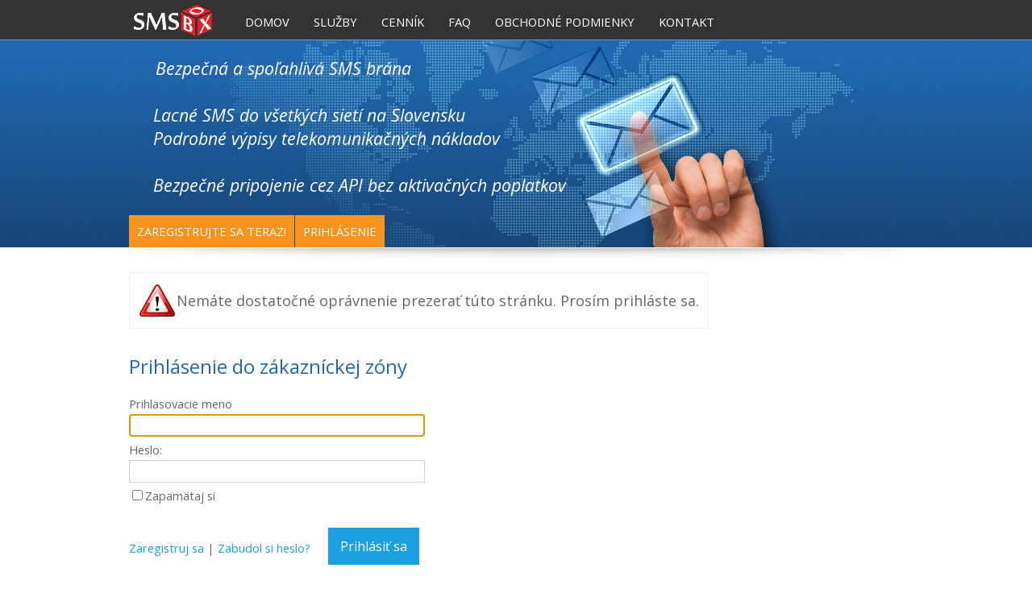

--- FILE ---
content_type: text/html; charset=utf-8
request_url: https://www.smsbox.sk/login.aspx?ReturnUrl=%2fSendSMS.aspx%3ft%3db0850aa3cfc5e48296581e941c81c3ed8080d51e83f80b5bdcfe98052a9981183c37aa62f2ec9af3eee8f2bcf136bf64c963d78c387fd2ce2d908624ff48ccda4085513f12ad797ebe3a9c0e7ce38d4e675572ba54c00289d58ce0d39b4a7f5dcc61158bd8ac6c57ff596e63c92258db57d2f8a453beba65f120e25245cf68e8bb88192d6c0d0f1cae0a59c6dd6f3a5108050e698f8be16abc5076633f5b6729&unauthorized=True
body_size: 11654
content:


<!DOCTYPE html PUBLIC "-//W3C//DTD XHTML 1.0 Transitional//EN" "http://www.w3.org/TR/xhtml1/DTD/xhtml1-transitional.dtd">

<html xmlns="http://www.w3.org/1999/xhtml" >
<head><link href="App_Themes/Template1/Default.css" type="text/css" rel="stylesheet" /><meta http-equiv="Content-Type" content="text/html; charset=utf-8" /><meta http-equiv="content-style-type" content="text/css" /><meta http-equiv="content-language" content="sk-SK" /><meta name="google-site-verification" content="D8Bz6XFhUvzm8h24Ryf8aBSbKt6WXOly_Q7XZy8A-Y8" /><meta name="googlebot" content="nosnippet" /><meta name="msvalidate.01" content="132C219D33696A0CEBCE27470A5DEFA1" /><meta name="author" content="smsbox.sk" /><meta name="robots" content="index,follow" /><link href="https://fonts.googleapis.com/css?family=Open+Sans:400italic,700,400&amp;subset=latin,latin-ext" rel="stylesheet" type="text/css" /><title>
	Login
</title><link href="App_Themes/Template1/Default.css" type="text/css" rel="stylesheet" /><link href="/App_Themes/Common/Common.css" rel="stylesheet" type="text/css" /><link href="/favicon.ico" rel="shortcut icon" /><style type="text/css" media="screen"> { display:block; } .MonoXSimpleMenu .level0,  { display:none; } </style></head>
<body style="height:100%">
    <form name="aspnetForm" method="post" action="/login.aspx?ReturnUrl=%2fSendSMS.aspx%3ft%[base64]&amp;unauthorized=True" onsubmit="javascript:return WebForm_OnSubmit();" onkeypress="javascript:return WebForm_FireDefaultButton(event, 'ctl00_ctl00_ctl01_ctl00_cp_cp_cp_cp_ctlLogin_ctlLogin_Login')" id="aspnetForm" style="height: 100%">
<div>
<input type="hidden" name="__WPPS" id="__WPPS" value="s" />
<input type="hidden" name="__EVENTTARGET" id="__EVENTTARGET" value="" />
<input type="hidden" name="__EVENTARGUMENT" id="__EVENTARGUMENT" value="" />
<input type="hidden" name="__VIEWSTATE" id="__VIEWSTATE" value="/[base64]/[base64]/[base64]/[base64]" />
</div>

<script type="text/javascript">
//<![CDATA[
var theForm = document.forms['aspnetForm'];
if (!theForm) {
    theForm = document.aspnetForm;
}
function __doPostBack(eventTarget, eventArgument) {
    if (!theForm.onsubmit || (theForm.onsubmit() != false)) {
        theForm.__EVENTTARGET.value = eventTarget;
        theForm.__EVENTARGUMENT.value = eventArgument;
        theForm.submit();
    }
}
//]]>
</script>


<script src="/WebResource.axd?d=0rgcMZMFBSW4jkQrSO__n9wCm_9Keprr82oFJviWTH_bjpiK-WJNavRGh9A18ul9EGiBGio3fxGeRHYslCOiXT3jdis1&amp;t=638344149807806761" type="text/javascript"></script>


<script src="MonoX/Scripts/jquery-1.6.2.min.js" type="text/javascript"></script>
        <script type='text/javascript' language='javascript'>
                //<![CDATA[ 
                    
                    //Note: This is a hack for ajaxToolkit:CollapsiblePanelExtender lack of functionality (HideOnLoad)    
                    function ToolBoxUnHideOnLoad()
                    {
                        var ToolBoxHideOnLoadTargetControlID = document.getElementById('ctl00_ctl00_ctl01_ctl00_cp_cp_toolbox_content');
                        if (ToolBoxHideOnLoadTargetControlID)
                        {
                            if (ToolBoxHideOnLoadTargetControlID.style.height)
                                ToolBoxHideOnLoadTargetControlID.style.height = '100%';
                            if (ToolBoxHideOnLoadTargetControlID.style.visibility)
                                ToolBoxHideOnLoadTargetControlID.style.visibility = 'visible';
                            if (ToolBoxHideOnLoadTargetControlID.style.display)
                                ToolBoxHideOnLoadTargetControlID.style.display = 'block';
                        }
                    }            
                    
                //]]>
        </script>          
        
<script src="/MonoX/Scripts/jquery.parentSelector.js" type="text/javascript"></script>
<script src="/ScriptResource.axd?d=A_mPrTm6ll6e7nT-cF5-NC1zNnRLqWgaBXIfY4X644V6swGk6-5dbECUFdr4VxbdXSVqPXpOQZ7ohhX2n3Xr0pB3boo2gRVOXvSIk0fXaxI4SFzaOqHLHliT9bVszJAG7H_aTnIhJkxYpnOM_IMtY79wIvo1&amp;t=ffffffff94b2176b" type="text/javascript"></script>
<script src="/ScriptResource.axd?d=HrSBqJyIeEa_Q_xPc6lEEzmDmpwVSTVp9Pk6U_7r4QDhpePNvY12xm89rl7qWoELyElymN0gVLxOYp6AJkR17HZ4RO3Li05_7I4JaoIXKBBoziIs0&amp;t=7f16157c" type="text/javascript"></script>
<script src="/ScriptResource.axd?d=f4nsLSzSRdJTSG7WEMlEcN9WZsjfthuEFHfrya0L9Bx3StXiXQJc2M6ZFBnLA7ZoKxd_gmMqgduU9Bf0dqu7iJoo17nv4QUvgL_tP2NHPaRxIjPesDKGQneIfIHpLMWlcnxkvw2&amp;t=7f16157c" type="text/javascript"></script>
<script src="MonoX/Scripts/WebKitAjax.js" type="text/javascript"></script>
<script type="text/javascript">
//<![CDATA[
function WebForm_OnSubmit() {
if (typeof(ValidatorOnSubmit) == "function" && ValidatorOnSubmit() == false) return false;
return true;
}
//]]>
</script>

        <script type="text/javascript">
//<![CDATA[
Sys.WebForms.PageRequestManager._initialize('ctl00$ctl00$ctl01$ctl00$AjaxScriptManager', 'aspnetForm', [], [], [], 90, 'ctl00$ctl00$ctl01$ctl00');
//]]>
</script>
    
         
        


    <script type="text/javascript" language="javascript">            
                //<![CDATA[
                Sys.WebForms.PageRequestManager.getInstance().add_endRequest(EndRequestHandler);
                function EndRequestHandler(sender, args)
                {
                   if (args.get_error() != undefined && args.get_error().httpStatusCode == '500')
                   {
                       var errorMessage = args.get_error().message
                       args.set_errorHandled(true);                   
                       if (false)
                            alert(errorMessage.replace("Sys.WebForms.PageRequestManagerServerErrorException: ", ""));                   
                       else 
                            window.location.href = 'GlobalErrorMsg.aspx';                   
                   }
                }
                //]]>            
    </script>



        
    
        <div id="ctl00_ctl00_ctl01_ctl00_cp_cp_wpm___Drag" style="display:none;position:absolute;z-index:32000;filter:alpha(opacity=75);">

</div>

        
        
        <div id="ctl00_ctl00_ctl01_ctl00_cp_cp_toolbox_content" style="">
            
        </div>
        <input type="hidden" name="ctl00$ctl00$ctl01$ctl00$cp$cp$cpeToolbox_ClientState" id="ctl00_ctl00_ctl01_ctl00_cp_cp_cpeToolbox_ClientState" /> 

        

 
      

<div class="wrapper">
	<div class="header-wrapper">
   	    <div class="header">  
       	    <a href='https://www.smsbox.sk/' class="logo"><img src="App_Themes/Template1/img/logo.png" alt="SMS br�na | SMSBOX.SK" /></a> 
            

<div class="navigation">
	
        <div id="ctl00_ctl00_ctl01_ctl00_cp_cp_cp_ctlMenu_repeater" class="MonoXSimpleMenu">
	
                    
                    
                        <ul class="first">
                    
	                    <li class=' ' title='Domov'><a href="/Default.aspx"><span>Domov</span></a>
                    
                        </li>
                        </ul>
                    
                        <ul class="">
                    
	                    <li class=' ' title='Služby'><a href="#"><span>Služby</span></a><ul class='level0'>
                    
                    
	                    <li class=' ' title='Aplikačné rozhranie (API)'><a href="/Api.aspx"><span>Aplikačné rozhranie (API)</span></a></li>
                    
                        
                    
	                    <li class=' ' title='Najkrajšie vianočné SMS'><a href="/vianocne-sms.aspx"><span>Najkrajšie vianočné SMS</span></a></li>
                    
                        
                    
	                    <li class=' ' title='SMS Marketing'><a href="/sms-marketing.aspx"><span>SMS Marketing</span></a></li>
                    
                        
                    
	                    <li class=' ' title='Spôsoby platby'><a href="/sposob-platby.aspx"><span>Spôsoby platby</span></a></li>
                    
                        
                    
	                    <li class=' ' title='Využitie SMSBOX-u'><a href="/vyuzitie.aspx"><span>Využitie SMSBOX-u</span></a></li>
                    
                        
                    
	                    <li class=' ' title='Web SMS'><a href="/web-sms.aspx"><span>Web SMS</span></a></li>
                    
                        
                    
                    
                        </ul></li>
                        </ul>
                    
                        <ul class="">
                    
	                    <li class=' ' title='Cenník'><a href="/Cennik.aspx"><span>Cenník</span></a>
                    
                        </li>
                        </ul>
                    
                        <ul class="">
                    
	                    <li class=' ' title='FAQ'><a href="/FAQ.aspx"><span>FAQ</span></a>
                    
                        </li>
                        </ul>
                    
                        <ul class="">
                    
	                    <li class=' ' title='Obchodné podmienky'><a href="/ObchodnePodmienky.aspx"><span>Obchodné podmienky</span></a>
                    
                        </li>
                        </ul>
                    
                        <ul class="last">
                    
	                    <li class=' ' title='Kontakt'><a href="/Kontakt.aspx"><span>Kontakt</span></a>
                    
                        </li>
                        </ul>
                    
                    
                    
</div>
    
</div>


			
            <div class="banner">
                <h1 style="font-size:16pt; font-weight:normal; font-style:italic;">
                  Bezpečná a spoľahlivá SMS brána
                </h1>
                <br/>Lacné SMS do všetkých sietí na Slovensku
                <br/>Podrobné výpisy telekomunikačných nákladov
                <br/>
                <br/>Bezpečné pripojenie cez API bez aktivačných poplatkov
      
            </div> 
            <div style="position:absolute; left: 0px; bottom: 0px;">
              

<div class="login-status-register-holder login-status-register">
       
    <a id="ctl00_ctl00_ctl01_ctl00_cp_cp_cp_ctlMemership_lnkRegister" class="login-nav-register" href="Membership/Register.aspx">Zaregistrujte sa teraz!</a><a id="ctl00_ctl00_ctl01_ctl00_cp_cp_cp_ctlMemership_loginStatus1_btnLink" class="login-nav-loginstatus" href="/login.aspx?ReturnUrl=%2flogin.aspx%3fReturnUrl%3d%252fSendSMS.aspx%253ft%[base64]%26unauthorized%3dTrue">Prihlásenie</a>

    
</div>
              

              


              

              

              

              
  
            </div>
        </div>
  </div>        
 
    
<div class="main current-login"> <!-- Main Start -->
    
        <table class="error-message-page" cellpadding="0" cellspacing="0">
            <tr>
                <td valign="top"><img src="/App_Themes/Template1/img/Error.png" alt="Error" /></td>
                <td valign="middle">
                    <div style="font-size: 18px; border-bottom: solid 1px #eee; padding-bottom: 10px; margin-bottom: 10px;">
                        <span class="title">Nemáte dostatočné oprávnenie prezerať túto stránku. Prosím prihláste sa.</span>
                    </div>
                </td>
            </tr>
        </table>
    
    <table cellpadding="0" cellspacing="0" width="100%">
        <tr>
            <td class="login-left-section">
                

<table cellpadding="0" cellspacing="0" class="login input-form">
    <tr>
        <td>
            <div>
                <div id="ctl00_ctl00_ctl01_ctl00_cp_cp_cp_cp_ctlLogin_validationSummaryLogin" class="validationSummary" style="color:Red;display:none;">

</div>
            </div>
        </td>
    </tr>
    <tr>
        <td>
            <div id="ctl00_ctl00_ctl01_ctl00_cp_cp_cp_cp_ctlLogin_pnlLoginContainer">
	
                <table id="ctl00_ctl00_ctl01_ctl00_cp_cp_cp_cp_ctlLogin_ctlLogin" cellspacing="0" cellpadding="0" border="0" style="width:100%;border-collapse:collapse;">
		<tr>
			<td>
                    <div class="regualar-login">
                        <h2>Prihlásenie do zákazníckej zóny</h2>
                        <dl>
                            <dd>
                                <label for="ctl00_ctl00_ctl01_ctl00_cp_cp_cp_cp_ctlLogin_ctlLogin_UserName" id="ctl00_ctl00_ctl01_ctl00_cp_cp_cp_cp_ctlLogin_ctlLogin_lblUserName">Prihlasovacie meno</label>
                                <input name="ctl00$ctl00$ctl01$ctl00$cp$cp$cp$cp$ctlLogin$ctlLogin$UserName" type="text" id="ctl00_ctl00_ctl01_ctl00_cp_cp_cp_cp_ctlLogin_ctlLogin_UserName" />
                                <span id="ctl00_ctl00_ctl01_ctl00_cp_cp_cp_cp_ctlLogin_ctlLogin_vldRequiredUserName" class="validator ValidatorAdapter" style="color:Red;display:none;"><img src='/App_Themes/Template1/img/validator.png' title='Prosím zadajte hodnotu pre Užívateľské meno.' alt='!' class='ValidatorAdapterImage' /></span>
                            </dd>
                            <dd>
                                <label for="ctl00_ctl00_ctl01_ctl00_cp_cp_cp_cp_ctlLogin_ctlLogin_Password" id="ctl00_ctl00_ctl01_ctl00_cp_cp_cp_cp_ctlLogin_ctlLogin_lblPassword">Heslo:</label>
                                <input name="ctl00$ctl00$ctl01$ctl00$cp$cp$cp$cp$ctlLogin$ctlLogin$Password" type="password" id="ctl00_ctl00_ctl01_ctl00_cp_cp_cp_cp_ctlLogin_ctlLogin_Password" />
                                <span id="ctl00_ctl00_ctl01_ctl00_cp_cp_cp_cp_ctlLogin_ctlLogin_vldRequiredPassword" class="validator ValidatorAdapter" style="color:Red;display:none;"><img src='/App_Themes/Template1/img/validator.png' title='Prosím zadajte hodnotu pre Heslo.' alt='!' class='ValidatorAdapterImage' /></span>
                            </dd>
                            <dd>                                
                                <span style="float: left;"><input id="ctl00_ctl00_ctl01_ctl00_cp_cp_cp_cp_ctlLogin_ctlLogin_RememberMe" type="checkbox" name="ctl00$ctl00$ctl01$ctl00$cp$cp$cp$cp$ctlLogin$ctlLogin$RememberMe" /></span>
                                <label for="ctl00_ctl00_ctl01_ctl00_cp_cp_cp_cp_ctlLogin_ctlLogin_RememberMe" id="ctl00_ctl00_ctl01_ctl00_cp_cp_cp_cp_ctlLogin_ctlLogin_lblRememberMe" style="width: auto !important;">Zapamätaj si</label>
                            </dd>
                            <dd style="float: right; margin: 21px 10px 0px 0px;">
                                <div style="float: right;">
    <input type="submit" value="" style="display: none;" id="ctl00_ctl00_ctl01_ctl00_cp_cp_cp_cp_ctlLogin_ctlLogin_Login" name="ctl00$ctl00$ctl01$ctl00$cp$cp$cp$cp$ctlLogin$ctlLogin$Login"
        onclick='javascript:WebForm_DoPostBackWithOptions(new WebForm_PostBackOptions("ctl00$ctl00$ctl01$ctl00$cp$cp$cp$cp$ctlLogin$ctlLogin$Login$btnButton", "", true, "18446744073628813073", "", false, true))' />
    <div class="styled-button ">
        <ul class="button">
            <li style="margin-right: 2px; margin-left: 2px;">
                <a id="ctl00_ctl00_ctl01_ctl00_cp_cp_cp_cp_ctlLogin_ctlLogin_Login_btnButton" href="javascript:WebForm_DoPostBackWithOptions(new WebForm_PostBackOptions(&quot;ctl00$ctl00$ctl01$ctl00$cp$cp$cp$cp$ctlLogin$ctlLogin$Login$btnButton&quot;, &quot;&quot;, true, &quot;18446744073628813073&quot;, &quot;&quot;, false, true))"><span>Prihlásiť sa</span></a>
            </li>
        </ul>
    </div>

</div>
                                <div style="float: right; padding: 15px 5px 0px 0px;">
                                    <a id="ctl00_ctl00_ctl01_ctl00_cp_cp_cp_cp_ctlLogin_ctlLogin_lnkRegister" class="member-link" href="Membership/Register.aspx">Zaregistruj sa</a> | 
                                    <a id="ctl00_ctl00_ctl01_ctl00_cp_cp_cp_cp_ctlLogin_ctlLogin_lnkForgotPassword" class="member-link" href="Membership/PasswordRecovery.aspx">Zabudol si heslo?</a>
                                </div>                                
                            </dd>
                        </dl>
                    </div>
                    </td>
		</tr>
	</table>
            
</div>             
        </td>        
    </tr>
</table>    

            </td>

            

        </tr>        
    </table>                    
</div>    

    
    

<div class="footer-wrapper">
	<div class="footer">
    	<ul>
          <li><span>Copyright &#169;2025 <a href="http://www.frogy.eu" style="color: White;" target="_blank">Frogy, s. r. o.</a></span></li>
      </ul>
      <ul>     
          <li><a href="Kontakt.aspx">Kontakt</a></li>
      </ul> 
      <ul>     
          <li><a id="ctl00_ctl00_ctl01_ctl00_cp_cp_cp_ctlFooter_lnkTermsOfUse" href="ObchodnePodmienky.aspx">Obchodné podmienky</a></li>
      </ul>
      <ul>  	
          <li></li>
      </ul>
      <ul>    
          <li><a id="ctl00_ctl00_ctl01_ctl00_cp_cp_cp_ctlFooter_loginStatus_btnLink" href="/login.aspx?ReturnUrl=%2flogin.aspx%3fReturnUrl%3d%252fSendSMS.aspx%253ft%[base64]%26unauthorized%3dTrue">Prihlásenie</a>
</li>
      </ul>
      <ul>    
          
                  <li><a id="ctl00_ctl00_ctl01_ctl00_cp_cp_cp_ctlFooter_loginView_lnkRegister" href="Membership/Register.aspx">Zaregistrujte sa teraz!</a></li>
              
      </ul>   
      <a href="http://monox.mono-software.com" id="ctl00_ctl00_ctl01_ctl00_cp_cp_cp_ctlFooter_A1" class="logo" target="_blank"><img src="App_Themes/Template1/img/powered-by.png" id="ctl00_ctl00_ctl01_ctl00_cp_cp_cp_ctlFooter_Img1" style="width: 90px;" alt="Powered by MonoX" /></a> 
    </div>        
</div>

</div>


        

    
<script type="text/javascript">
//<![CDATA[
var Page_ValidationSummaries =  new Array(document.getElementById("ctl00_ctl00_ctl01_ctl00_cp_cp_cp_cp_ctlLogin_validationSummaryLogin"));
var Page_Validators =  new Array(document.getElementById("ctl00_ctl00_ctl01_ctl00_cp_cp_cp_cp_ctlLogin_ctlLogin_vldRequiredUserName"), document.getElementById("ctl00_ctl00_ctl01_ctl00_cp_cp_cp_cp_ctlLogin_ctlLogin_vldRequiredPassword"));
//]]>
</script>

<script type="text/javascript">
//<![CDATA[
var ctl00_ctl00_ctl01_ctl00_cp_cp_cp_cp_ctlLogin_validationSummaryLogin = document.all ? document.all["ctl00_ctl00_ctl01_ctl00_cp_cp_cp_cp_ctlLogin_validationSummaryLogin"] : document.getElementById("ctl00_ctl00_ctl01_ctl00_cp_cp_cp_cp_ctlLogin_validationSummaryLogin");
ctl00_ctl00_ctl01_ctl00_cp_cp_cp_cp_ctlLogin_validationSummaryLogin.validationGroup = "18446744073628813073";
var ctl00_ctl00_ctl01_ctl00_cp_cp_cp_cp_ctlLogin_ctlLogin_vldRequiredUserName = document.all ? document.all["ctl00_ctl00_ctl01_ctl00_cp_cp_cp_cp_ctlLogin_ctlLogin_vldRequiredUserName"] : document.getElementById("ctl00_ctl00_ctl01_ctl00_cp_cp_cp_cp_ctlLogin_ctlLogin_vldRequiredUserName");
ctl00_ctl00_ctl01_ctl00_cp_cp_cp_cp_ctlLogin_ctlLogin_vldRequiredUserName.controltovalidate = "ctl00_ctl00_ctl01_ctl00_cp_cp_cp_cp_ctlLogin_ctlLogin_UserName";
ctl00_ctl00_ctl01_ctl00_cp_cp_cp_cp_ctlLogin_ctlLogin_vldRequiredUserName.focusOnError = "t";
ctl00_ctl00_ctl01_ctl00_cp_cp_cp_cp_ctlLogin_ctlLogin_vldRequiredUserName.errormessage = "Prosím zadajte hodnotu pre Užívateľské meno.";
ctl00_ctl00_ctl01_ctl00_cp_cp_cp_cp_ctlLogin_ctlLogin_vldRequiredUserName.display = "Dynamic";
ctl00_ctl00_ctl01_ctl00_cp_cp_cp_cp_ctlLogin_ctlLogin_vldRequiredUserName.validationGroup = "18446744073628813073";
ctl00_ctl00_ctl01_ctl00_cp_cp_cp_cp_ctlLogin_ctlLogin_vldRequiredUserName.evaluationfunction = "RequiredFieldValidatorEvaluateIsValid";
ctl00_ctl00_ctl01_ctl00_cp_cp_cp_cp_ctlLogin_ctlLogin_vldRequiredUserName.initialvalue = "";
var ctl00_ctl00_ctl01_ctl00_cp_cp_cp_cp_ctlLogin_ctlLogin_vldRequiredPassword = document.all ? document.all["ctl00_ctl00_ctl01_ctl00_cp_cp_cp_cp_ctlLogin_ctlLogin_vldRequiredPassword"] : document.getElementById("ctl00_ctl00_ctl01_ctl00_cp_cp_cp_cp_ctlLogin_ctlLogin_vldRequiredPassword");
ctl00_ctl00_ctl01_ctl00_cp_cp_cp_cp_ctlLogin_ctlLogin_vldRequiredPassword.controltovalidate = "ctl00_ctl00_ctl01_ctl00_cp_cp_cp_cp_ctlLogin_ctlLogin_Password";
ctl00_ctl00_ctl01_ctl00_cp_cp_cp_cp_ctlLogin_ctlLogin_vldRequiredPassword.focusOnError = "t";
ctl00_ctl00_ctl01_ctl00_cp_cp_cp_cp_ctlLogin_ctlLogin_vldRequiredPassword.errormessage = "Prosím zadajte hodnotu pre Heslo.";
ctl00_ctl00_ctl01_ctl00_cp_cp_cp_cp_ctlLogin_ctlLogin_vldRequiredPassword.display = "Dynamic";
ctl00_ctl00_ctl01_ctl00_cp_cp_cp_cp_ctlLogin_ctlLogin_vldRequiredPassword.validationGroup = "18446744073628813073";
ctl00_ctl00_ctl01_ctl00_cp_cp_cp_cp_ctlLogin_ctlLogin_vldRequiredPassword.evaluationfunction = "RequiredFieldValidatorEvaluateIsValid";
ctl00_ctl00_ctl01_ctl00_cp_cp_cp_cp_ctlLogin_ctlLogin_vldRequiredPassword.initialvalue = "";
//]]>
</script>

<div>

	<input type="hidden" name="__VIEWSTATEGENERATOR" id="__VIEWSTATEGENERATOR" value="C2EE9ABB" />
</div>

<script type="text/javascript">
//<![CDATA[
var __wpmExportWarning='';var __wpmCloseProviderWarning='';var __wpmDeleteWarning='';(function() { var fn = function() { var control = $get('ctl00_ctl00_ctl01_ctl00_cp_cp_cp_cp_ctlLogin_ctlLogin_UserName'); if (control && control.focus) { control.focus(); } Sys.Application.remove_load(fn);};Sys.Application.add_load(fn);})();
(function(id) {
    var e = document.getElementById(id);
    if (e) {
        e.dispose = function() {
            Array.remove(Page_ValidationSummaries, document.getElementById(id));
        }
        e = null;
    }
})('ctl00_ctl00_ctl01_ctl00_cp_cp_cp_cp_ctlLogin_validationSummaryLogin');

var Page_ValidationActive = false;
if (typeof(ValidatorOnLoad) == "function") {
    ValidatorOnLoad();
}

function ValidatorOnSubmit() {
    if (Page_ValidationActive) {
        return ValidatorCommonOnSubmit();
    }
    else {
        return true;
    }
}
        
document.getElementById('ctl00_ctl00_ctl01_ctl00_cp_cp_cp_cp_ctlLogin_ctlLogin_vldRequiredUserName').dispose = function() {
    Array.remove(Page_Validators, document.getElementById('ctl00_ctl00_ctl01_ctl00_cp_cp_cp_cp_ctlLogin_ctlLogin_vldRequiredUserName'));
}

document.getElementById('ctl00_ctl00_ctl01_ctl00_cp_cp_cp_cp_ctlLogin_ctlLogin_vldRequiredPassword').dispose = function() {
    Array.remove(Page_Validators, document.getElementById('ctl00_ctl00_ctl01_ctl00_cp_cp_cp_cp_ctlLogin_ctlLogin_vldRequiredPassword'));
}
//]]>
</script>
</form>
</body>
</html>


--- FILE ---
content_type: text/css
request_url: https://www.smsbox.sk/App_Themes/Template1/Default.css
body_size: 10572
content:
body, table, td, th, p, ul, li, ol, h1, h2, h3
{
	margin: 0px;
	padding: 0px;
}
body
{	
	font-family: 'Open Sans', sans-serif;
	font-size: 11pt;
	color: #666;
	text-align: justify;
}

.wrapper
{
	width: 100%;
	overflow: hidden;
}
A:link,
A:active,
A:visited
{
	color: #1BA1E2;
	text-decoration: none;	
}
A:hover
{
	text-decoration: underline;
}
.header-wrapper
{
	width: 100%;
	background: transparent url(img/header-bg.jpg) center top repeat-x;
}
.header-wrapper .login-status-register-holder
{
	/*
	position: absolute;
	left: 0px;
	bottom: 0px;*/
}
.header-wrapper .login-status-registerr
{	
	/*background: url(img/login-status-register-bg.png) repeat;*/
	/*background-color: #F7941D;*/
	background-color: transparent;
	font-size: 11pt;
	overflow: hidden;
	float: left;	
	padding: 5px 10px;
	color: #fff;
	font-weight: normal;
	margin-right: 15px;
	padding: 10px 10px 10px 10px;
}
.header-wrapper .login-status-register
{
	float: left;
	
}
.header-wrapper .login-status-register a
{	
	/*background: url(img/login-status-register-bg.png) repeat;*/
  background-color: #F7941D;
	font-size: 11pt;
	overflow: hidden;
	float: left;	
	padding: 5px 10px;
	color: #fff;
	font-weight: normal;
	margin-right: 1px;
	display: inline-block;
	text-decoration: none;
	text-transform:uppercase;
	padding: 10px 10px 10px 10px;
}
.header-wrapper .login-status-register A:hover
{
	/*background: url(img/login-status-register-bg-hover.png) repeat;*/
	background-color: #F7941D;
	text-decoration: none;
}
.header-wrapper .login-status-registerr IMG
{
	float: left;
	margin-right: 3px;
	margin-top: 3px;
}
.header-wrapper .login-status-register A:link,
.header-wrapper .login-status-register A:active,
.header-wrapper .login-status-register A:visited,
.header-wrapper .login-status-register A:hover
{
	color: #fff;
}

.login-status-register .message-box
{
	padding: 0px !important;
	position: relative;
}
.login-status-register .message-box .active-message,
.login-status-register .message-box .no-message
{
	width: 26px;
	height: 16px;
	background: url(img/message-active.jpg) no-repeat;
	display: block;
	margin: 8px 6px 5px 6px;
}
.login-status-register .message-box .no-message
{	
	background: url(img/message-no.jpg) no-repeat;	
}
.login-status-register .message-box .message-num
{
	background: #DC613F;
	padding: 0px 3px;	
	position: absolute;
	right: 3px;
	bottom: 3px;
	font-size: 10px;
}
.header-wrapper .header
{
	width: 960px;
	height: 307px;
	background: url(img/banner-inner.jpg) bottom no-repeat;
	margin: 0px auto;
	position: relative;
}
.header-wrapper .header-small
{
	height: 110px;
	background: none;
}
.header-wrapper .header .logo
{
	margin-top: 3px;
	margin-right: 10px;
	float: left;
	display: block;
}
.header-wrapper .header .logo img
{
	border: none 0px;
	float: left;
}
.header-wrapper .header .navigation
{
	width: auto;
	float: left;
	overflow: hidden;
	margin-top: 0px;
	padding-top: 0px;
}
.header-wrapper .header .navigation .nav
{
	float: right;
}
.header-wrapper .header .navigation ul
{
	padding: 0px 0px 0px 0px;
	margin: 0;
	list-style: none;
	float: left;	
}
.header-wrapper .header .navigation ul.first
{
  margin-left: 10px;
}
.header-wrapper .header .navigation ul li
{
	float: left;
	display: inline; /*For ignore double margin in IE6*/
	margin: 0px;
}
.header-wrapper .header .navigation ul li a
{
	text-decoration: none;
	float:left;
	color: #fff;
	cursor: pointer;
	/*font-family: Trebuchet MS, Arial, Helvetica, sans-serif;*/
	/*font-family: "Segoe UI", "Trebuchet MS", Arial, Helvetica, sans-serif, serif;*/
	font-family: 'Open Sans', sans-serif;
	font-size: 11pt;
	font-weight: normal;
	text-transform: uppercase;
	height: 38px;
	padding-top: 12px;
}
.header-wrapper .header .navigation ul li a span
{
	/*margin: 0 10px 0 -10px;*/
	margin: 0px 0px 0px 0px;
	padding: 5px 15px 5px 15px;
	position: relative; /*To fix IE6 problem (not displaying)*/
	float: left;
	/*height: 17px;*/
}
.header-wrapper .header .navigation ul li.selected a
{
  background-color: #2168B1;
}

.header-wrapper .header .navigation ul li a:hover
{
	/*background: url(img/nav-selected.png) no-repeat top right;*/
	background-color: #2168B1;
}
.header-wrapper .header .navigation ul li.selected a span 
{
  background-color: #2168B1;
}

.header-wrapper .header .navigation ul li a:hover span
{
	/*background: url(img/nav-selected.png) no-repeat top left;*/	
	background-color: #2168B1;
}

/* Start -  Simple Menu (vyskakovacie submenu) */
.header-wrapper .header .navigation ul ul
{
	position: absolute;
	z-index: 5000;		
	top: 39px;
	float: left;
	clear: both;
}
.header-wrapper .header .navigation ul ul ul
{	
	top: auto;
	left: 190px;
	border-left: solid 1px Transparent;
	float: left;
	clear: none;
}
.header-wrapper .header .navigation ul li:hover .level0
{
	display:block;
	margin: 3px 0px 0px 0px;
	padding: 0px;
	float: left;
	border: 1px solid Steelblue;
}
.header-wrapper .header .navigation .level0 li
{
	background-color: white;
	color: #2168B1;
	display: block;	
	float: left;
	clear: both;
	/*margin: 0px 0px 0px -10px !important;*/
	margin: 0px 0px 0px 0px !important;		
	overflow: hidden;
	border-right: solid 1px Transparent;
	border-top: solid 1px Steelblue;
}
.header-wrapper .header .navigation .level0 li a
{		
	background-color: white;
	color: #2168B1;
	/*background: url(img/nav-sub-level.png) no-repeat top left !important;
    color: #fff;*/
	text-decoration:none;
	display:block;	
	padding: 0px !important;
	/*margin: 0px 10px 0px 0px !important;*/
	margin: 0px 0px 0px 0px !important;
	text-align: left;
	font-family: 'Open Sans', sans-serif;
	font-size: 10pt;
	height: auto !important;
}
.header-wrapper .header .navigation .level0 li a:hover
{		
	background-color: #F7941D;
	color: #2168B1;
	/*background: url(img/nav-sub-level.png) no-repeat top left !important;*/
	padding: 0px !important;
	/*margin: 0px 10px 0px 0px !important;*/
	margin: 0px 0px 0px 0px !important;	
}
.header-wrapper .header .navigation .level0 li a span
{	
	background-color: white;
	color: #2168B1;
	/*background: url(img/nav-sub-level.png) no-repeat top right !important;*/
	/*margin: 0 -10px 0 10px !important;*/
	margin: 0px 0px 0px 0px !important;
	padding: 4px 0px 0px 10px !important;
	height: 22px !important;	
	width: 230px;
	/*color: #fff;*/
}
.header-wrapper .header .navigation .level0 li a span:hover
{		
	background-color: white;
	color: #2168B1;	
	/*background: url(img/nav-sub-level.png) no-repeat top right !important;*/
	/*margin: 0 -10px 0 10px !important;*/
	margin: 0px 0px 0px 0px !important;
	padding: 4px 0px 0px 10px !important;
	height: 22px !important;	
	width: 230px;
	/*color: #333;*/
}
.header-wrapper .header .navigation ul li.selected li
{
  background-color: white;
	color: #2168B1;	
}

.header-wrapper .header .navigation ul li.selected li a span
{
  background-color: white;
	color: #2168B1;	
}
.header-wrapper .header .navigation ul.first li.selected li
{
  background-color: white;
	color: #2168B1;	
}
.header-wrapper .header .navigation ul.first li.selected li a span
{
  background-color: White;
	color: #2168B1;	
}
.header-wrapper .header .navigation .level0 li.selected
{	
  background-color: white;
  color: #2168B1
}
.header-wrapper .header .navigation .level0 li.selected a span
{	
  background-color: white;
  color: #2168B1
}
/*
.header-wrapper .header .navigation .level0 li a
{
	background-color: transparent;
}
.header-wrapper .header .navigation .level0 li:hover a
{
	background-color: transparent;
}
*/
.header-wrapper .header .navigation .level0
{
    display:none;
}
.header-wrapper .header .navigation .level1
{
    display:none;
    margin-top: -1px;
}
.header-wrapper .header .navigation ul.level0 li:hover .level1
{
	display:block;
}
/* End - MonoX Simple Menu */
.header-wrapper .header .search-container
{
	background: url(img/search-container-bg.png) bottom no-repeat;
	padding: 5px 10px 10px 10px;
	position: absolute;
	top: 50px;
	right: 0px;	
}
.header-wrapper .header .search
{
	background: url(img/search-bg.png) no-repeat;
	width: 155px;
	height: 22px;	
}
.header-wrapper .header .search INPUT[type="text"]
{
	width: 120px;
	background-color: Transparent;
	border: none 0px;
	float: left;
	padding: 3px 0px 0px 10px;
	font-family: 'Open Sans', sans-serif;
	color: #204566;
	font-size: 12px;
}
.header-wrapper .header .search .searchImage
{
	width: 25px;
	height: 22px;
	background: url(img/search-bg.png) right no-repeat;	
	border: none 0px;
	float: left;
	cursor: pointer;
}
.header-wrapper .header .banner
{
	width: 699px;
	height: 121px;
	/*background: url(img/banner.png) no-repeat;*/
	clear: both;
	float: left;	
	margin: 70px 0px 0px 30px;
	position: absolute;
	font-size: 16pt; 
	font-weight: normal; 
	font-style: italic;
	color: white;
	/*position: relative;*/
}
.header-wrapper .header .banner h1
{
	/*
	position: absolute;
	bottom: 0px;
	*/
	position: relative;
	left: 3px;
	font-family: 'Open Sans', sans-serif;
	font-size: 17pt; 
	/*"Segoe UI", "Palatino Linotype", "Book Antiqua", Palatino, serif;*/
	color: #fff;
}
.header-wrapper .header .banner h1 strong
{
	color: #fff;
	font-style: normal;
}
.header-wrapper .header .star
{
	width: 255px;
	height: 55px;
	background: url(img/star.png) no-repeat;
	position: absolute;
	left: 35px;
	bottom: 35px;
	display: block;
}
.header-wrapper .header .star IMG
{
	border: none 0px;
}
.main
{
	width: 960px;
	min-height: 600px;
	margin: 1px auto 0px auto;
	background: white url(img/main-bg.png) center top no-repeat;
	padding: 20px 0px 10px 0px;
}
.main TD
{
	vertical-align: top;
}
.main .left-section
{
	width: 700px;	
	padding-right: 20px;
}
.main .right-section
{
	width: 240px;
	padding-left: 0px;
	background: url(img/left-shadow.png) 2px repeat-y;
}
.main .left-section800px
{
	width: 660px;	
	border-right: dashed 1px #CBD3D9;	
	padding-right: 15px;
}

.main .reklama160px
{
	width: 170px;
	padding: 0px 0px 0px 10px;
	vertical-align: top;	
}

.side-bar
{	
}
.side-bar .header-title
{
	width: 240px;
	height: 28px;
	background: url(img/side-header.png) no-repeat;
	font-family: 'Open Sans', sans-serif;
	font-size: 16px;
	font-style: italic;
	font-weight: bold;
	color: #fff;
	padding: 5px 0px 0px 20px;
}
.side-bar .web-parts
{
	margin-bottom: 10px;
}
.side-bar .content
{
	margin: 15px 10px 15px 30px;
}
.side-bar UL.list
{	
	margin: 0px;
	padding: 0px;
}
.side-bar ul.list li
{	
	background: none;
	margin: 0px;
	padding: 5px 0px;
	border-bottom: dashed 1px #CBD3D9;
}
.main h1,
.main h2
{
	color: #2168B1;
	font-family: 'Open Sans', sans-serif;
	font-size: 18pt;
	font-weight: normal;
	font-style: normal;
	margin: 0px 0px 20px 0px;
	padding: 0px;
}
.main h3
{
	color: #2168B1;
	font-family: 'Open Sans', sans-serif;
	font-size: 14pt;
	font-weight: normal;
	font-style: normal;
	margin: 0px 0px 20px 0px;
	padding: 0px;
}
.list h2
{
	color: #2168B1;
	font-family: 'Open Sans', sans-serif;
	font-size: 14pt;
	font-weight: bold;
	font-style: normal;
	margin: 10px 0px 5px 0px;
	padding: 0px;
}
ul.list
{
	margin: 0px;
}
ul.list li
{
	background: url(img/bullet.gif) left 5px no-repeat;
	list-style-type: none;
	margin: 15px 0px 15px 0px;
	padding: 0px 0px 0px 18px;
}

.separatedList a
{
	padding: 0.5em;
	background: url(img/separator.png) right center no-repeat;
}

.separatedList a:last-child
{
	background: none;
}

.separatedListNoSeparator a
{
	border-right: none;
}
.main P
{
	margin: 20px 0px;
}
.main .two-columns
{
	width: 100%;
}
.main .two-columns H2
{
	color: #2168B1;
	font-family: 'Open Sans', sans-serif;
	font-size: 20pt;
	font-weight: normal;
	font-style: normal;
	margin: 0px 0px 20px 0px;
	padding: 0px;
}
.main .two-columns IMG
{
	float: left;
	margin: 0px 5px 0px 0px;
}
.main .two-columns .ad-module img
{
	float: left;
	margin: 0px 0px 0px 0px;
}
.main .two-columns DIV
{
	overflow: hidden;
}
.main .two-columns DIV UL
{
	margin: 30px 0px 10px 0px;
}
.main .two-columns DIV UL LI
{
	margin: 5px 0px;
	list-style-type: none;
}
.main .two-columns DIV UL LI A
{
	font-size: 10pt;
}
.main .two-columns .left-column
{
	width: 230px;
	padding-right: 3px;
	vertical-align: top;
	border-right: dashed 1px #CBD3D9;
}
.main .two-columns .right-column
{
	padding-left: 10px;
	padding-right: 15px;
	vertical-align: top;
	border-right: dashed 1px #CBD3D9;	
}
.main .two-columns .reklama160px-column
{
	width: 170px;
	padding: 0px 0px 0px 10px;
	vertical-align: top;	
}
.main .three-columns
{
	width: 100%;
}
.main .three-columns td
{
	vertical-align: top;
}
.main .three-columns h1
{
	color: #dc613f;
	font-family: 'Open Sans', sans-serif;
	font-size: 20pt;
	font-weight: normal;
	font-style: italic;
	margin: 0px 0px 20px 0px;
	padding: 0px;
}
.main .three-columns h2
{
	font-family: 'Open Sans', sans-serif;
	font-size: 13px;
	font-weight: normal;
	font-style: normal;
	margin: 0px 0px 10px 0px;
	padding: 0px;
	line-height: normal;
}
.main .three-columns IMG,
.main .three-columns IMG:hover
{		
	float: left;
	border: solid 1px #fff;
}
.main .three-columns .first IMG,
.main .three-columns .second IMG,
.main .three-columns .third IMG
{
	width: 54px !important;
	height: 54px !important;
	background-color: #fff;
	padding: 2px;
	border: solid 1px #c5c5c5 !important;
	float: left;
	margin: 0px 8px 8px 0px;
}
.main .three-columns IMG:hover
{
	border: solid 1px #395B7B !important;
}
.main .three-columns .lets-socialize-img,
.main .three-columns .lets-socialize-img:hover
{
	border: none 0px !important;
}
.main .three-columns .first
{
	width: 305px;
	padding-right: 10px;
}
.main .three-columns .first .section DIV,
.main .three-columns .second .section DIV
{
	font-size: 11px;
	clear: both;
	overflow: hidden;
	margin-bottom: 10px;
}
.main .three-columns .second
{
	width: 300px;
	padding: 0px 12px;
	border-left: 1px dashed #CBD3D9;
	border-right: 1px dashed #CBD3D9;
}
.main .three-columns .second H2
{
	margin: 0px;
}
.main .three-columns .third
{
	width: 305px;
	padding-left: 10px;
}
.main .three-columns .search .search-box
{
	width: 280px;
	height: 85px;
	background: url(img/people-search-box.png) no-repeat;
	padding: 10px 0px 10px 10px;
	margin-bottom: 20px;
	overflow: hidden;
}
.main .three-columns .search .search-box H2
{
	font-family: 'Open Sans', sans-serif;
	margin-bottom: 16px;
}
.main .three-columns .search .search-box INPUT[type="text"]
{
	background-color: Transparent;
	border: none;
	padding: 0px 8px;
	width: 154px;
	float: left;
	font-family: 'Open Sans', sans-serif;
}
/*.main .three-columns .search .search-box div .button
{
	width: 101px;
	height: 29px;
	background: url(img/people-search-button.png) no-repeat;
	display: block;
	float: left;
	text-align: center;
	color: #fff;
	font-size: 12px;
	font-weight: bold;
	padding-top: 11px;
	margin: -12px 0px 0px 5px;
}
.main .three-columns .search .search-box div .button:hover
{
	background: url(img/people-search-button-hover.png) no-repeat;
	text-decoration: none;
}*/
.main .three-columns .search .search-box .button
{
	margin: -2px 0px 0px 5px;
	float: left;
}
.main .three-columns .search .search-box .button SPAN
{
	width: 60px;
	text-align: center;
}
.main .three-columns .search .search-box .example
{
	clear: both;
	overflow: hidden;
	font-size: 10px;
	margin: -5px 0px 0px 9px;
	float: left;
	color: #888;
}
.main .three-columns .people
{
	width: 272px;
	margin: 0px auto;
}
.light-blue-wrapper
{
	width: 100%;
/*
	background: #e0e5e9 url(img/light-blue-bg.png) left top repeat-x;
*/
}
.light-blue-wrapper .light-blue-bg
{
	width: 960px;
	margin: 0px auto;
	padding: 10px 0px;
	border-top: dashed 1px #CBD3D9;	
}
.featured-project
{
	width: 100%;
}
.featured-project TD
{
	vertical-align: top;
}
.featured-project .project-container
{
	min-width: 526px;
	width: 526px;
	max-width: 526px;	
	text-align: center;
}
/**** jQuery Slideshow Start ****/
#slideshow
{
	margin:0 auto;
	width:526px;	
	position:relative;
}
#slideshow #slidesContainer
{
	margin:0 auto;
	width:460px;
	height:220px;
	overflow:auto; /* allow scrollbar */
	position:relative;  
	border: solid 1px #c1c1c1;
}
#slideshow #slidesContainer .slide
{
	margin:0 auto;
	width:460px; /* reduce by 20 pixels of #slidesContainer to avoid horizontal scroll */
	height:220px;
}
.slide img
{
	float:right;
	border: 0px none;
	padding: 3px;
	background: #fff;
}
.control
{
	display:block;
	width:30px;
	height:48px;
	text-indent:-10000px;
	position:absolute;
	cursor: pointer;
	margin-top: 85px;
}
#leftControl
{
	top:0;
	left:0;
	background:transparent url(img/left-arrow.png) no-repeat 0 0;
}
#rightControl
{
	top:0;
	right:0;
	background:transparent url(img/right-arrow.png) no-repeat 0 0;
}
/**** jQuery Slideshow End ****/
.featured-project .project-description
{
	padding-left: 20px;
}
.featured-project .project-description H2
{
	color: #96ac16;
	font-family: 'Open Sans', sans-serif;
	font-size: 26px;
	font-weight: normal;
	font-style: italic;
	margin: 0px 0px 20px 0px;
	padding: 0px;
}
.featured-project .project-description div
{
	overflow: hidden;
}
.featured-project .project-description div ul
{
	margin: 20px 0px 10px 0px;
}
.featured-project .project-description div ul li
{
	margin: 5px 0px;
	list-style-type: none;
}
.featured-project .project-description div ul li a
{
	font-size: 12px;
}
.footer-wrapper
{
	width: 100%;
	background: #333 url(img/footer-bg.png) bottom repeat-x;
	overflow: hidden;
}
.footer-wrapper .footer
{
	width: 960px;
	height: 30px;
	margin: 0px auto;
	padding: 10px 0px;
	overflow: hidden;
	position: relative;
	font-size: 10pt;
	color: #fff;
}
.footer-wrapper .footer H2
{
	font-family: 'Open Sans', sans-serif;
	font-size: 16px;
	font-weight: bold;
	font-style: italic;
	color: #fff;
	padding-bottom: 10px;
	margin-bottom: 10px;
	border-bottom: solid 1px #747475;
}
.footer-wrapper .footer UL
{
	width: auto;	
	margin: 0px 30px 0px 0px;
	padding: 0px;
	float: left;
}
.footer-wrapper .footer UL LI
{
	margin: 0px;
	padding: 0px;
	list-style-type: none;
}
.footer-wrapper .footer UL LI A:link,
.footer-wrapper .footer UL LI A:active,
.footer-wrapper .footer UL LI A:visited
{
	color: #6f6f6f;
	text-decoration: none;	
}
.footer-wrapper .footer UL LI A:hover
{
	color: #fff;
	text-decoration: none;
}
.footer-wrapper .footer .copyright
{
	position: absolute;
	top: 20px;
	right: 0px;
}
.footer-wrapper .footer img
{
	border: none 0px;
	position: absolute;
	top: 10px;
	right: 0px;
}
.search-page
{
	width: 700px;
	margin: 0px auto;
}
.web-part-title
{
	color:Black;
	font-family: 'Open Sans', sans-serif;
	font-size:10px;
	text-decoration:none;
	margin-bottom: 10px;	
	border-bottom: dashed 1px #cbd3d9;
	padding: 5px 0px 5px 10px;
	margin-bottom: 10px;
	background: url(img/arrow-black.png) left center no-repeat;
}
.web-part-body
{
	
}
.web-part-footer 
{
}

.web-part-verbs
{
	margin: 10px 0px;
	border-top: dashed 1px #cbd3d9;
	clear: both;
}
/**** Styled Button Start ****/
.styled-button ul
{
	padding: 0px;
	margin: 0px 0px 0px 15px;
	list-style: none;
	float: left;
}
.styled-button ul li
{
	background: none;	
	float: left;
	display: inline; /*For ignore double margin in IE6*/
	margin: 0px 2px;
	padding: 0px;
}
.styled-button ul li a,
.styled-button ul.button li a.current,
.styled-button ul.button li a:hover
{
  background-color: #1BA1E2;
	display: block;
	font-size: 12pt;
	color: white;
	padding: 12px 15px 12px 15px;
	float: left;
	text-decoration: none;
}
/**** Styled Button End ****/
/***** Light Box Simple Start *****/
.light-box-simple
{
	width: 100%;	
}
.light-box-simple .left-top-corner
{
	width: 5px;
	height: 5px;
	background: url(img/light-box-simple-top-left-corner.png) no-repeat;
}
.light-box-simple .top
{
	height: 5px;
	background: #f0f0f0;
}
.light-box-simple .right-top-corner
{
	width: 5px;
	height: 5px;
	background: url(img/light-box-simple-top-right-corner.png) no-repeat;	
}
.light-box-simple .left-side
{
	width: 5px;
	background: #f0f0f0;	
}
.light-box-simple .center-content
{
	background-color: #f0f0f0;
	padding: 10px;
	position: relative;
}
.light-box-simple .center-content h1
{
	font-family: 'Open Sans', sans-serif;
	font-size: 22px;
	font-weight: normal;
	margin: 0px;
	color: #2C4D6C;
}  
.light-box-simple .center-content span
{
	font-family: 'Open Sans', sans-serif;
	font-size: 13px;
	color: #666;
}
.light-box-simple .right-side
{
	width: 5px;
	background: #f0f0f0;
}
.light-box-simple .left-bottom-corner
{
	width: 5px;
	height: 5px;
	background: url(img/light-box-simple-bottom-left-corner.png) no-repeat;	
}
.light-box-simple .right-bottom-corner
{
	width: 5px;
	height: 5px;
	background: url(img/light-box-simple-bottom-right-corner.png) no-repeat;	
}
.light-box-simple .bottom
{
	height: 5px;
	background: #f0f0f0;
}
.arrow-down
{
	width: 31px;
	height: 14px;
	background: url(img/arrow-down-light.png) no-repeat;
	margin: 0px 0px 20px 30px;
}
.arow-position
{
	position: absolute;
	bottom: -29px;
	left: 15px;
	margin: 0px;
}
/***** Light Box Simple End *****/
/**** Pager Start ****/
.pager
{
	width: 100%;	
}
.pager A:link,
.pager A:active,
.pager A:visited,
.pager .selected
{
	/*
	background-color: #F4F4F4;
	border: 1px solid #D7D7D7;*/
	display: inline-block;
	padding: 5px 10px;
	color: #666;
	font-size: 12pt;
	font-weight: bold;
	font-family: 'Open Sans', sans-serif;
}
.pager a:hover
{
	/*
	background-color: #D7D7D7;
	border: 1px solid #D7D7D7;*/
	text-decoration: none;
	color: #666;
	font-style: italic;
}
.pager .selected
{
	/*
	background-color: #96AC16;
	border: 1px solid #96AC16;
	color: #fff;*/
	font-size: 16pt;
	color: #F7941D;
}
/**** Pager End ****/
/**** Blog Start ****/
.blog-action-container
{	
	text-align: right;
	overflow: hidden;	
	position: absolute;
	bottom: -15px;
	right: 0px;
}
.blog-action-container a:link,
.blog-action-container a:active,
.blog-action-container a:visited
{
	font-family: 'Open Sans', sans-serif;
	font-size: 11px;
	background: #f9f9f9;
	padding: 5px 10px;
	display: inline-block;
	text-decoration: none;
	color: #2c4d6c;
}
.blog-action-container a:hover
{
	color: #96AC16;
	background: #fff;
	text-decoration: none;
}
/***** Rating Star Start *****/
.ratingStar {
    font-size: 0pt;
    width: 16px;
    height: 16px;
    margin: 0px;
    padding: 0px;
    cursor: pointer;
    display: block;
    background-repeat: no-repeat;    
}
.filledRatingStar {
    background-image: url(img/FilledStar.png);

}
.emptyRatingStar {
    background-image: url(img/EmptyStar.png);
}

.savedRatingStar {
    background-image: url(img/SavedStar.png);
}
/***** Rating End *****/
.post
{
	border-bottom: 1px dashed #CBD3D9;
	padding-bottom: 20px;
	margin-bottom: 20px;
	overflow: hidden;
	clear: both;
}
.post IMG
{
	float: left;
	margin: 0px 10px 5px 0px;
	padding: 3px;
	background-color: #fff;
	border: solid 1px #C1C1C1;
}
.post .author-date
{
	margin-top: -20px;
	font-size: 11px;
	margin-bottom: 20px;
	overflow: hidden;
}
.post .author-date .author
{	
}
.post .author-date .pub-date
{
	color: #999;
}
.post .tags-categories
{
	overflow: hidden;
	margin-top: 10px;
	font-size: 11px;
}
.post .tags-categories .categories
{
}
.post .tags-categories .tags
{	
	margin: 3px 0px;
}
.post .options
{
	background: #f0f0f0;	
	overflow: hidden;
	margin: 10px 0px;
	font-size: 11px;
	padding: 2px;
}
.post .options A:link,
.post .options A:visited,
.post .options A:active
{
	font-size: 11px;
	background: #f9f9f9;
	padding: 5px 10px;
	display: inline-block;
	text-decoration: none;
	color: #2c4d6c;	
}
.post .options A:hover
{
	color: #96AC16;
	background: #fff;
	text-decoration: none;	
}
.post .options .bookmarks
{
	float: left;
}
.post .options .comments
{
	float: right;
}
.post .rating-taf
{
	overflow: hidden;
	font-size: 11px;
}
.post .rating-taf .rating
{
	float: left;
}
.post .rating-taf .tell-a-friend
{
	float: right;
}
.comment
{
	margin: 20px 0px;
	padding-bottom: 20px;
	border-bottom:1px dashed #CBD3D9;
}
.comments-header
{
	border-bottom:1px dashed #CBD3D9;
	padding-bottom: 20px !important;
	margin-bottom: 5px !important;
	text-align: center;
}
.comments-option
{
	text-align: right;
	font-size: 11px;
}
.comment .gravatar
{
	background-color: #fff;
	padding: 2px;
	border: solid 1px #c5c5c5;
	float: left;
	margin: 0px 15px 0px 0px;
}
.comment .content
{
	overflow: hidden;	
}
.comment .content .date-author
{
	margin-bottom: 10px;
	font-size: 11px;
	color: #999;
}
.comment .content .date-author DIV
{
	font-family: 'Open Sans', sans-serif;
	font-size: 18px;
	font-style: italic;
}
.comment .content .options
{
	margin-top: 10px;
	text-align: right;
	font-size: 11px;
}
.spamComment
{
	background-image: url(img/Blog/spam.png);
	background-repeat: no-repeat;
	background-position: center center;
}
.unpublishedPost
{
	background-image: url(img/Blog/unpublished.png);
	background-repeat: no-repeat;
	background-position: center center;
}
.unapprovedComment
{
	background-image: url(img/Blog/unapproved.png);
	background-repeat: no-repeat;
	background-position: center center;
}
/**** Blog End ****/
/**** Input Form Start ****/
.input-form
{
	
}
.input-form DL
{
	margin: 0px;
	padding: 0px;
}
.input-form DL DD
{
	margin: 6px 0px;
	padding: 0px;
	overflow: hidden;
	vertical-align: top;
}
.input-form .img
{
	padding: 3px;
	background-color: #fff;
	border: solid 1px #C1C1C1 !important;
}
.input-form label
{	
	display: inline-block;
	margin-bottom: 3px;
	vertical-align: top;
}
.input-form .label
{	
	width: 20%;
	display: inline-block;
	margin-bottom: 3px;
	vertical-align: top;
}
.input-form .label-width
{	
	width: 100%;
	display: inline-block;
	margin-bottom: 3px;
	vertical-align: top;
}
.input-form .error-msg-small 
{
  color: Red; 
  font-size: 9pt;
}
.input-form input[type="text"],
.input-form input[type="password"],
.input-form .short-textbox
{
	font-family: 'Open Sans', sans-serif;
	font-size: 11pt;
	color: #666;
	width: 98%;
	padding: 3px 0px;
	display: inline-block;
	border: solid 1px #cbd3d9;
}
.input-form .short-textbox
{
	width: 50% !important;	
	padding: 3px 0px;	
}
.input-form .akurat-textbox
{	
	width: 80px !important;	
	padding: 3px 0px;	
}
.input-form textarea
{
	font-family: 'Open Sans', sans-serif;
	font-size: 11pt;
	color: #666;
	width: 95%;
	display: inline-block;
	border: solid 1px #cbd3d9;
	padding: 3px 0px;
}
.input-form select
{
	font-family: 'Open Sans', sans-serif;
	font-size: 11pt;
	color: #666;
	width: 98%;
	display: inline-block;
	border: solid 1px #cbd3d9;
	padding: 3px 0px;
}
.RadListBox_Web20 .rlbGroup
{
	font-family: 'Open Sans', sans-serif !important;
	font-size: 13px !important;
	color: #666 !important;	
	display: inline-block !important;
	border: solid 1px #cbd3d9 !important;
}
.input-form INPUT[type="checkbox"]
{
	float: left;
}
.input-form .check-box-list
{
	width: 98%;
	border: solid 1px #cbd3d9;
	padding: 5px;
}
.input-form .small-links
{
	font-size: 9pt;
	margin-top: 3px;
	text-align: right;
	padding-right: 12px;
}
.input-form .button-holder
{
	text-align: right;
	padding: 5px 12px 0px 0px;
	overflow: hidden;
}
/**** Input Form End ****/
/* Photo Gallery */
.photo-gallery,
.photo-gallery-preview
{	
	background: #f4f4f4;
	border: solid 1px #d7d7d7;
	padding: 0px;
	margin: 2px 0px 10px 0px !important;
	overflow: hidden;
	clear: both;
}

.photo-gallery-preview
{
	min-height:500px;
}

.edit-photos
{
	padding: 10px;
}

.top-links
{
	font-size: 12px;	
}
.album-title
{
	color: #333 !important;
	margin: 0px 0px 10px 0px !important;
}
.album-links,
.photo-links
{
	font-size: 10px;
}
.album-list
{
	float: left;
	width: 144px;
	height: 200px;
	margin: 12px;
	text-align: left;
	font-size: 10px;
}
.photo-list
{
	float: left;
	width: 144px;
	height: 180px;
	margin: 12px;
	text-align: left;
	font-size: 10px;
}
.photo-preview
{
	padding: 20px;
	text-align: center;
}
.album-list .album-title,
.photo-list .photo-title,
.photo-preview .photo-title
{
	font-size: 13px;
	font-weight: bold;
}
.album-list .photo-count
{
	color: #666;	
}
.album-list .descr
{
	color: #999;
	line-height: 11px;	
}
.album-list IMG,
.photo-list IMG,
.photo-preview IMG
{	
	background-color: #fff;
	border: solid 1px #d7d7d7 !important;
	padding: 3px !important;
	margin: 0px 0px 2px 0px;
}
.album-list IMG:hover,
.photo-list IMG:hover,
.photo-preview IMG:hover
{		
	border: solid 4px #d7d7d7 !important;	
	padding: 0px !important;
}
/**** Social Networking Groups Start ****/
.sn-group
{
	border-bottom: 1px dashed #d7d7d7;
	padding: 0px;
	margin-bottom: 15px;
	padding-bottom: 10px;
	clear: both;
	overflow: hidden;
}
.image
{
	text-align: center;
	padding-bottom: 10px;
}
.image IMG
{	
	padding: 3px;
	background-color: #fff;
	border: solid 1px #C1C1C1 !important;	
}
.sn-group DIV
{
	margin: 5px 0px;
	overflow: hidden;
	font-size: 11px;	
}
.sn-group IMG
{
	width: 100px;
	padding: 3px;
	background-color: #fff;
	border: solid 1px #C1C1C1 !important;
}
.sn-group .group-name
{
	font-family: 'Open Sans', sans-serif;
	font-size: 18px;
	font-style: italic;
}
.sn-group h1
{	
}
.sn-group .author
{
	color: #666666;
	font-size: 10px;
	float: left;
	text-transform: capitalize;
}
.sn-group .pub-date
{
	color: #666666;
	font-size: 10px;
	float: right;
}
.sn-group .text
{
	margin-top: 30px;
}
.sn-group .text h2
{
	margin-bottom: -10px;
}
.sn-group .text h3
{
	font-size: 11px;
	margin-bottom: -10px;
	padding: 0;
}
.sn-group .options
{
	text-align: left;
	font-size: 11px;
	padding: 0px;
	margin: 20px 0px 0px 0px;
}
.sn-group .categories
{
	margin-bottom: 5px;
	float: right;
}
.sn-group .text a[href^="http:"]
{
	background: url(../../pics/remote.gif) right top no-repeat;
	padding-right: 10px;
	white-space: nowrap;
}

.sn-group-search
{
	font-family: 'Open Sans', sans-serif !important;
	font-size:11px;
	padding:5px;	
}

.sn-comment
{
	margin: 20px 0px;
	
}
.sn-comments-header
{
	border-bottom:1px dashed #CBD3D9;
	padding-bottom: 20px !important;
	margin-bottom: 5px !important;
	text-align: center;
}
.sn-comments-option
{
	text-align: right;
	font-size: 11px;
}
.sn-comment .gravatar
{
	background-color: #fff;
	padding: 2px;
	border: solid 1px #c5c5c5;
	float: left;
	margin: 0px 15px 0px 0px;
}
.sn-comment .size-small IMG
{
	width: 42px !important;
}
.sn-comment .size-big IMG
{
	width: 60px !important;
	height: 60px !important;
}
.sn-comment .content
{
	overflow: hidden;	
}
.sn-comment .content .author-content
{
	margin-bottom: 10px;		
}
.sn-comment .content .author-content SPAN
{
	font-family: 'Open Sans', sans-serif;
	font-size: 18px;
	font-style: italic;
}
.sn-comment .content .date-option-main
{
	color: #999;		
	font-size: 11px;
}
.sn-comment .content .date-option
{
	color: #999;	
	font-size: 11px;
	margin-bottom: 10px;
}
.sn-comment .content .options
{
	margin-top: 10px;
	text-align: right;
	font-size: 11px;
}
.comment-box
{
	background: red;
	padding: 10px;
}
.social-network
{
	border-top: dashed 1px #CBD3D9;
	padding-top: 20px;
	padding-bottom: 0px;
}
.jq_wallCommentBox TEXTAREA
{	
	width: 98%;	
	min-height: 15px !important;
	font-size: 12px;
	color: #666666;
	font-family: 'Open Sans', sans-serif;	
	border: 1px solid #9aa9c8;
	padding: 5px !important;
	margin: 0px 0px 5px 0px;
}
.sn-events
{
	font-size: 11px;
	margin-bottom: 10px;
	overflow: hidden;
}
.sn-events IMG
{
	float: left;
	margin-right: 5px;
}
.sn-events .event-content
{
	width: 199px;
	float: left;
}
.sn-events .event-content .date
{
	color: #999;
}
/**** Social Networking Groups End ****/
/**** Discussion Start ****/
.board
{
	border-bottom: dashed 1px #CBD3D9;
	padding-bottom: 10px;
	margin-bottom: 10px;
}
.new-board
{
	clear: both;
}
.discussion .back-link
{
	
}
.discussion .delete-icon a
{
	background-image:url(img/delete-icon.png);
	background-repeat: no-repeat;
	width:16px;
	height:16px;
	display: inline-block;
}
.discussion .delete-icon a:hover
{
	background-image:url(img/delete-icon-hover.png);	
}
.discussion .edit-icon a
{
	background-image:url(img/edit-icon.png);
	background-repeat: no-repeat;
	width:16px;
	height:16px;	
	display: inline-block;
}
.discussion .edit-icon a:hover
{
	background-image:url(img/edit-icon-hover.png);	
	background: url(img/separator.png) right center no-repeat;
}
.discussion .date
{
	color: #aaa;
	font-size: 11px;
	margin-bottom: 10px;
	display: block;
}
.discussion h3
{
	color:#DC613F;
	font-family: 'Open Sans', sans-serif;
	font-size:18px;
	font-style:italic;
	font-weight:normal;
	margin: 0px;
	padding:0;
}
/**** Discussion End ****/
/**** Tabs Start ****/
.tabs
{		
	overflow: hidden;
	position: relative;
	z-index: 2;
}
.tabs ul
{
	padding: 0px;
	margin: 0px 10px;
	list-style: none;
	float: left;
}
.tabs ul li
{
	float: left;
	display: inline; /*For ignore double margin in IE6*/
	margin: 0 1px 0 0;
}
.tabs ul li a
{
	text-decoration: none;
	float:left;
	color: #333;
	cursor: pointer;
	font-family: 'Open Sans', sans-serif;
	font-size: 12px;	
	background: url(img/tab.png) no-repeat top right;
	height: 32px;
}
.tabs ul li a span
{
	margin: 0 10px 0 0px;
	padding: 8px 8px 5px 18px;
	position: relative; /*To fix IE6 problem (not displaying)*/
	float:left;
	background: #fff url(img/tab.png) no-repeat top left;
	height: 19px;
}
.tabs ul.tab li.current a
{
	background: url(img/tab-selected.png) no-repeat top right;
	color: #96AC16;
}
.tabs ul.tab li a:hover
{	
	color: #96AC16;
}
.tabs ul.tab li.current a span
{
	background: #fff url(img/tab-selected.png) no-repeat top left;	
}
.tab-line
{
	border-top: solid 1px #d7d7d7;
	position: relative;
	margin-top: -1px;
	margin-bottom: 20px;
	z-index: 1;
	overflow: hidden;
}
/**** Tabs End ****/
.rad-upload-container
{
	
}
.rad-upload-container UL,
.rad-upload-container UL LI
{
	margin: 0px;
	padding: 0px;
	background: none 0px;
	list-style-type: none;
}
.SNbutton
{
	float: left;
}
.search-textbox,
.search-textbox-group
{
	width: 217px;
	height: 26px;
	background: url(img/search-textbox.png) no-repeat;	
	overflow: hidden;
}
.search-textbox-group INPUT[type="text"]
{
	width: 197px;
	border: none 0px !important;
	background-color: Transparent !important;
	padding: 5px 10px 0px 10px;
}
.search-textbox INPUT[type="text"]
{
	border: none 0px !important;
	background-color: Transparent !important;
}
.RadComboBox_AutoCompleteBox td.rcbInputCell
{
	background-color: Transparent !important;
	padding: 0px 10px !important;
}
.new-message
{	
	border: solid 1px #D5DCE1;
	position: relative;
	margin-top: -2px;
	z-index: 1;
	padding: 20px;
	overflow: hidden;
}

.reply-message
{	
	position: relative;
	margin-top: -2px;
	z-index: 1;
	padding: 20px;
	overflow: hidden;
}

.file-gallery
{
	overflow: hidden;
}
.file-gallery IMG
{
	background-color:#FFFFFF;
	border:1px solid #C5C5C5 !important;	
	padding:2px;	
	position: relative;
	z-index: 2;
}
.image-effect
{
	width: 226px;	
	margin-bottom: 5px;
}
.image-effect IMG
{	
	/* for IE */
	filter:alpha(opacity=70);
	/* CSS3 standard */
	opacity:0.7;
}
.image-effect IMG:hover
{	
	/* for IE */
	filter:alpha(opacity=100);
	/* CSS3 standard */
	opacity:1;
}
/**** Contact Us Start ****/
.contact-us
{
	width: 730px;
	height: 513px;
	background: url(img/contact-bg.png) no-repeat;
	margin: 0px auto 30px auto;
	padding: 35px 35px 35px 35px;
	position: relative;
}
.contact-us h2
{
	color: #fff;
}
.contact-info
{
	width: 300px;
	height: 165px;	
	padding: 0px 10px 15px 15px;
	line-height: 20px;
	position: absolute;
	right: 0px;
	top: 0px;	
}
.contact-info h2
{
	color: #2168B1;
	margin-bottom: 10px;
	line-height: normal;
}
.contact-info strong
{
	/*width: 45%;*/
	display: inline-block;
}
.contact-info span
{
	/*width: 55%;*/
	display: inline-block;
}
.contact-info .riadok
{
	width: 100%;
	display: inline-block;
}
.contact-us .send-now-button
{
	background-color: #1BA1E2;
  display: block;
	font-size: 12pt;
	color: white;
	padding: 10px 10px 10px 10px;
	position: absolute;
	bottom: -20px;
	right: 45px;
	text-decoration: none;
}
/**** Contact Us End ****/
/**** Captcha Start ****/
.captcha
{
	
}
.captcha .holder
{
	position: relative;
}
.captcha .holder .image-captcha
{
	border:1px solid #CBD3D9;
}
.captcha .holder .refresh
{
	position: absolute;
	top: 5px;
	right: 5px;
}
.captcha-description H3
{
	margin-bottom: 5px;
}
.captcha-description
{
	font-size: 12px;
	padding-left: 25px;	
}
/**** Captcha End ****/
/**** User Profile Start ****/
.user-profile
{
	overflow: hidden;	
}
.user-profile UL.list
{
	font-size: 11px;
	clear: both;
}
.user-profile .status-gravatar IMG
{
	width: 100px !important;
	height: 100px !important;
	background-color:#FFFFFF;
	border:1px solid #C5C5C5 !important;	
	padding:2px;	
	float: left;
}
.user-profile .upload-container
{
	background: #fbfdfe url(img/Sn/upload-container.png) no-repeat right bottom;
	padding: 10px 10px 5px 15px;
	float: left;
	width: auto;
	overflow: hidden;
}
.user-profile .ruFakeInput
{
	width: auto !important;
}
.RadUpload, .RadUploadProgressArea
{
	width: auto !important;
}
.user-profile .buttons
{		
	overflow: hidden;	
	z-index: 2;
	position: absolute;
	top: 8px;
	right: 8px;
}
.user-profile .buttons ul
{
	padding: 0px;
	margin: 0px;
	list-style: none;
	float: left;
}
.user-profile .buttons ul li
{
	float: left;
	display: inline; /*For ignore double margin in IE6*/
	margin: 0 1px 0 0;
}
.user-profile .buttons ul li a
{
	text-decoration: none;
	float:left;
	color: #fff;
	cursor: pointer;	
	font-size: 11px;	
	background: url(img/Sn/small-button.png) no-repeat top right;	
}
.user-profile .buttons ul li a span
{
	margin: 0 10px 0 0px;
	padding: 2px 2px 0px 12px;
	position: relative; /*To fix IE6 problem (not displaying)*/
	float:left;
	background: #fff url(img/Sn/small-button.png) no-repeat top left;
	height: 18px;
}
.user-profile .buttons ul.button li.current a
{
	background: url(img/Sn/small-button-hover.png) no-repeat top right;
	
}
.user-profile .buttons ul.button li a:hover
{	
	
}
.user-profile .buttons ul.button li.current a span
{
	background: #fff url(img/Sn/small-button-hover.png) no-repeat top left;
}
.user-profile .profile-status
{	
	width: 564px;
	float: left;
	padding-left: 10px;
}
.user-profile .profile-status H2,
.user-profile H3
{	
	margin-bottom: 10px !important;
}
.user-profile .profile-status P
{	
	margin: 10px 0px;	
}
.user-profile .profile-status-top
{
	background: url(img/sn/status-profile-top.png) no-repeat;
	padding: 10px 10px 10px 35px;
	position: relative;
}
.user-profile .profile-status-middle
{
	background: url(img/Sn/status-profile-middle.png) repeat-y;
}
.user-profile .profile-status-bottom
{
	height: 45px;
	background: #fff url(img/Sn/status-profile-bottom.png) no-repeat;
	padding: 10px 45px 0px 60px;
}
.user-profile .profile-status-bottom-end
{
	height: 10px;
	background: #fff url(img/Sn/status-profile-bottom-end.png) no-repeat;
}
.user-profile .profile-status-bottom INPUT[type="text"]
{
	width: 366px;
	height: 23px;
	float: left;	
	font-family: 'Open Sans', sans-serif;
	font-size: 13px;
	color: #666;	
	padding: 0px 3px;
	border: solid 1px #c9d0dc;
}
.user-profile .profile-status-bottom .profile-submit
{
	width: 55px;
	height: 25px;
	background: url(img/Sn/profile-submit-button.png) no-repeat;
	float: left;
	padding-top: 4px;
	color: #fff;
	font-size: 11px;
	text-align: center;
	text-decoration: none;
}
.user-profile DL.profile-details
{
	margin: 0px 0px 20px 0px;
}
.user-profile DL.profile-details DD
{
	margin: 0px 0px 5px 0px;
}
.user-profile DL.profile-details .label-bold
{
	width: 20%;
	font-weight: bold;	
	display: inline-block;
	
}
.user-profile LABEL
{
	display: inline-block;	
}
.user-profile LABEL.label-width
{
	width: 23%;	
}
.user-profile INPUT[type="text"],
.user-profile INPUT[type="password"],
.user-profile .short-textbox,
.user-profile TEXTAREA
{
	width: 70%;
	padding: 3px 0px;
}

.user-profile INPUT[type="text"].ico-textbox
{
	width: 20%;
}

.user-profile INPUT[type="text"].zip-textbox
{
	width: 20%;
}

.user-profile select
{
	width: 40%;
	padding: 3px 0px;
}

/**** User Profile End ****/
/**** Message Page Start *****/
.message-page,
.error-message-page
{	
	border: solid 1px #f0f0f0;
	padding: 10px;
	margin-top: 10px;
	margin-bottom: 30px;
	overflow: hidden;
}
.error-message-page>tbody>tr>td
{
  vertical-align: middle !important; 
}
.error-message-page>tbody>tr>td>div
{
  border-bottom: none !important;
  padding-bottom: 0px !important;
  margin-bottom: 0px !important; 
}
/**** Message Page End ****/
/**** Privacy Start ****/
.progress
{
	margin: 0px !important;
	padding: 0px !important;
	width: 20px !important;
	height: auto !important;
	float: left !important;
	border: none 0px !important;
	margin-left: 5px !important;
}
.privacy-box
{
	 width: 130px !important;
	 background-color: #6D84B4;
	 overflow: hidden;
	 border: solid 1px #BDCBD7;	 
}
.privacy-box .privacy-header
{
	 background: #445A6A;
	 color: #fff;
	 text-align: center;
	 padding: 5px;
	 font-family: 'Open Sans', sans-serif;
	 font-size: 12px;
	 font-weight: bold;	 
	 overflow: hidden;
}
.privacy-box .privacy-main
{	
	background-color: #fff;	
	font-family: 'Open Sans', sans-serif;
	font-size: 12px;		
}
.privacy-box .privacy-main TABLE
{
	width: 100%;
}
.privacy-button,
.privacy-content
{
	padding: 0px !important;	
	display: inline-block;
	vertical-align: top;
	margin: 1px 0px 0px 1px;
}
.monox-privacy-manager-menu
{		
}
/**** Privacy End ****/


/* SOCIAL NETWORKING */
.snHeader
{
}
.snContainer
{
  width: 61px;
  text-align: center;
  padding: 2px;
  float: left;
  margin-left: 5px;
  margin-bottom: 3px;  
}
.snContainer .snFriend
{
  width: 55px;  
  padding: 1px;
  background-color: #fff;
  float: left;
  border: 1px solid #C5C5C5; 
  margin-bottom: 3px;
}
.snFileAction
{
	float: left;
	width: 13px;
	clear: right;
}
.snFriend .iconTrash,
.snFileAction .iconTrash
{
	height: 21px;
	width: 13px;
	background: url(img/trash1616.png) no-repeat;
	float: left;
	clear: right;
}
.snFriend .iconTrash:hover,
.snFileAction .iconTrash:hover
{
	background: url(img/trash1616_hover.png) no-repeat;	
}
.snFriend .iconView,
.snFileAction .iconView
{
	height: 21px;
	width: 13px;
	background: url(img/view1616.png) no-repeat;
	float: left;
	clear: right;
}
.snFriend .iconView:hover,
.snFileAction .iconView:hover
{
	background: url(img/view1616_hover.png) no-repeat;
}
.snFriend .imgContainer img {
  background: #fff;
  padding: 1px;
  border: solid #aaa 1px;
  float: left;  
}

.snFriend .iconApprove
{
	height: 21px;
	width: 13px;
	background: url(img/approve1616.png) no-repeat;
	float: left;
	clear: right;
}
.snFriend .iconApprove:hover
{
	background: url(img/approve1616_hover.png) no-repeat;
}

.snContainer .txt
{
  margin-top: 4px;
  font-size: 80%;
  overflow:hidden; 
  margin-bottom: 5px;
  clear: both;
}

.FriendCenterAlign
{
	height:100%;
	width: 100%;
	margin-left: auto;
	margin-right: auto;
}
.personalMessageLabel
{
	font-size: 80%;
	margin-top: 5px;
	margin-bottom: 5px;
}
.rtsUL
{
	width:100%;
}
.CommentButton
{
	float: right;
	
	clear: both;
	
}
.test
{
	border-top:1px dashed #CBD3D9;
	margin-left: 132px;
	margin-top: 20px;
	padding-top: 20px;
}
/* What's on your mind - Start */
.WhatsMind
{
	margin: 5px 0px 0px 0px;	
}
.WhatsMind textarea
{
 	font-size: 14px;
	color: #666666;
	font-family: 'Open Sans', sans-serif;
	border: 1px solid #9aa9c8;
	padding: 5px;
	margin: 0px 0px 5px 0px;
	width: 98%;
}
.wallNote
{	
	width: 100%;
}
.wallNote .snMainNote
{
	width: 100%;
	margin: 5px 0px 15px 5px;
		
}
.wallNote .gravatar 
{
	margin: 0px;
	border: 1px solid #9aa9c8;
	padding: 2px;
	margin: 3px;
}
.wallNote .gravatar IMG
{
	height: 60px;
	width: 60px;	
}
.wallNote .snMainNote TEXTAREA
{
	width: 97%;
	font-size: 12px;
	color: #666666;
	font-family: 'Open Sans', sans-serif;	
	border: 1px solid #9aa9c8;
	padding: 5px;
	margin: 0px 0px 5px 0px;
		
}
.wallNote .snMainNote .blueBoxfg .jq_uploadAction
{
	background-image: url(img/WallUpload_icon.jpg);
	background-position: right;
	background-repeat: no-repeat;	
	height: 16px;
	display: block;	
	padding-right: 43px;
	margin: 0px 0px 0px 5px;
	float: left;	
}
/* END SOCIAL NETWORKING */




/* SEARCH */
.MonoXSearch
{
}
.MonoXSearch td
{
	padding:2px 2px 2px 2px;
}
.MonoXSearchDevider
{
	border-bottom: solid 1px #65AFD5;
}
.MonoXSearchHeader
{
	color:White;	
	font-size:large;
	height:67px;
}
.MonoXSearchHeader a
{
	text-decoration:none;
}
.MonoXSearchHeader a:hover
{
	text-decoration:undeline;
}
.MonoxSearchFooter
{
	
}
.searchResults
{
	width: 100%;
	text-align: left;
	border-bottom:1px dashed #E0E0E0;
	margin-bottom: 10px;
}
.searchResults a:link,
.searchResults a:active,
.searchResults a:visited,
.searchResults a:hover
{
	color: #2168B1;
	font-family: 'Open Sans', sans-serif;
	font-size: 22px;
	font-weight: normal;
	font-style: italic;
	margin: 0px 0px 10px 0px;
	padding: 0px;
}
.searchResultsDate
{	
	width: 100%;
	color: #999999;
	font-size: 11px;
	line-height: 14px;
}
.searchResults P
{
	margin: 10px 0px 20px 0px;
}
.searchResults P B
{
	background: #f2f7fc;
	border-bottom: dashed 1px #cbd3d9;
	padding: 0px 4px;
	font-weight: normal;
	color: #000;	
}
/* End search */
/* Pager */
.nav-pg-back {
	float: right;
}
.nav-pg-top {
	float: right;
	font-size: .85em;
}
#listing-hits {
	text-align:left;
	float:left;
}
#listing-prev-next {
	text-align:right;
	float:right;
}
#listing-pages {
	text-align: center;
	font-weight: bold;
	font-size: 1.05em;
}
#listing-pages .sel {
	color: #fff;
	background: #264c99;
	text-decoration: none;
	padding: 0 .3em;
	width: 1.2em;
	margin-bottom: -0.4em;
}
#listing-pages span, #listing-pages a:link, #listing-pages a:visited  {
	padding: 0 .3em;
	margin: 0;
	text-decoration: none;
   border: 1px solid #fff;
}
#listing-pages a:hover, #listing-pages a:active {
	text-decoration: none;
   color:  #264c99;
   border-color: #264c99;
}
/* end pager */


/* Telerik */
.RadTabStrip, .RadTabStripVertical 
{
	position: relative;
	z-index: 2;
}
.RadTabStrip_MonoxTabStrip .rtsLI,
.RadTabStrip_MonoxTabStrip .rtsLink
{
	color: #333;
	font: 12px/26px "Palatino Linotype", "Book Antiqua", Palatino, serif;
	
}

.RadTabStrip_MonoxTabStrip .rtsLink:hover
{
	color: #96AC16;
}
.RadTabStrip_MonoxTabStrip .rtsSelected,
.RadTabStrip_MonoxTabStrip .rtsSelected:hover
{
	color: #96AC16;
}

.RadTabStripLeft_MonoxTabStrip .rtsSeparator,
.RadTabStripRight_MonoxTabStrip .rtsSeparator
{
	background: #003C74;
}

.RadTabStrip_MonoxTabStrip .rtsLevel .rtsDisabled,
.RadTabStrip_MonoxTabStrip .rtsLevel .rtsDisabled:hover
{
	color: #aaa;
}
.RadTabStrip_MonoxTabStrip .rtsNextArrow,
.RadTabStrip_MonoxTabStrip .rtsPrevArrow,
.RadTabStrip_MonoxTabStrip .rtsPrevArrowDisabled,
.RadTabStrip_MonoxTabStrip .rtsNextArrowDisabled
{
	background-image: url(img/Telerik/TabStripStates.PNG);
}
.RadTabStripTop_MonoxTabStrip .rtsLevel { background-color: transparent; }

.RadTabStripTop_MonoxTabStrip .rtsLevel .rtsLink,
.RadTabStripTop_MonoxTabStrip .rtsLevel .rtsOut,
.RadTabStripBottom_MonoxTabStrip .rtsLevel .rtsLink,
.RadTabStripBottom_MonoxTabStrip .rtsLevel .rtsOut,
.RadTabStripTop_MonoxTabStrip_Baseline .rtsLevel,
.RadTabStripBottom_MonoxTabStrip_Baseline .rtsLevel { background-image: url(img/Telerik/TabStripStates.PNG); }

.RadTabStripLeft_MonoxTabStrip .rtsLink,
.RadTabStripRight_MonoxTabStrip .rtsLink { background-image: url(img/Telerik/TabStripVStates.PNG); }

.RadTabStripLeft_MonoxTabStrip .rtsLast .rtsLink,
.RadTabStripRight_MonoxTabStrip .rtsLast .rtsLink
{
	border-bottom: 1px solid #003c74;
}

.RadTabStripRight_MonoxTabStrip .rtsLink,
.RadTabStripRight_MonoxTabStrip .rtsLI .rtsDisabled:hover { background-position: 100% 0; }
.RadTabStripRight_MonoxTabStrip .rtsLink:hover { background-position: 100% -200px; }
.RadTabStripRight_MonoxTabStrip .rtsSelected,
.RadTabStripRight_MonoxTabStrip .rtsSelected:hover { background-position: 100% -400px; }

.RadTabStripTop_MonoxTabStrip .rtsLink { background-position: 0 0; }
.RadTabStripTop_MonoxTabStrip .rtsOut { background-position: 100% 0; }

.RadTabStripTop_MonoxTabStrip .rtsLink:hover { background-position: 0 -52px; }
.RadTabStripTop_MonoxTabStrip .rtsLink:hover .rtsOut { background-position: 100% -52px; }

.RadTabStripTop_MonoxTabStrip .rtsSelected,
.RadTabStripTop_MonoxTabStrip .rtsSelected:hover { background-position: 0 -26px; }
.RadTabStripTop_MonoxTabStrip .rtsSelected .rtsOut,
.RadTabStripTop_MonoxTabStrip .rtsSelected:hover .rtsOut { background-position: 100% -26px; }

.RadTabStripTop_MonoxTabStrip .rtsDisabled:hover { background-position: 0 0; }
.RadTabStripTop_MonoxTabStrip .rtsDisabled:hover .rtsOut { background-position: 100% 0; }

.RadTabStripTop_MonoxTabStrip_Baseline .rtsLevel { background-position: 0 100%; background-repeat: repeat-x; }

.RadTabStripBottom_MonoxTabStrip .rtsLink { background-position: 0 -182px; }
.RadTabStripBottom_MonoxTabStrip .rtsOut { background-position: 100% -182px; }

.RadTabStripBottom_MonoxTabStrip .rtsLink:hover { background-position: 0 -130px; }
.RadTabStripBottom_MonoxTabStrip .rtsLink:hover .rtsOut { background-position: 100% -130px; }

.RadTabStripBottom_MonoxTabStrip .rtsSelected,
.RadTabStripBottom_MonoxTabStrip .rtsSelected:hover { background-position: 0 -156px; }
.RadTabStripBottom_MonoxTabStrip .rtsSelected .rtsOut,
.RadTabStripBottom_MonoxTabStrip .rtsSelected:hover .rtsOut { background-position: 100% -156px; }

.RadTabStripBottom_MonoxTabStrip .rtsDisabled:hover { background-position: 0 -182px; }
.RadTabStripBottom_MonoxTabStrip .rtsDisabled:hover .rtsOut { background-position: 100% -182px; }

.RadTabStripBottom_MonoxTabStrip_Baseline .rtsLevel { background-position: 0 -599px; background-repeat: repeat-x; }

.RadTabStripRight_MonoxTabStrip .rtsUL .rtsLink,
.RadTabStripRight_MonoxTabStrip .rtsUL .rtsLI .rtsDisabled:hover { background-position: 100% 0; text-align: left; }
.RadTabStripRight_MonoxTabStrip .rtsUL .rtsLink:hover { background-position: 100% -200px; }
.RadTabStripRight_MonoxTabStrip .rtsUL .rtsSelected,
.RadTabStripRight_MonoxTabStrip .rtsUL .rtsSelected:hover { background-position: 100% -400px; }

.RadTabStrip_MonoxTabStrip_SimpleSubItems .rtsLevel2,
.RadTabStrip_MonoxTabStrip_SimpleSubItems .rtsLevel3,
.RadTabStrip_MonoxTabStrip_SimpleSubItems .rtsLevel4 { background: #fff; }

.RadTabStrip_MonoxTabStrip_SimpleSubItems .rtsLevel2 .rtsSelected,
.RadTabStrip_MonoxTabStrip_SimpleSubItems .rtsLevel3 .rtsSelected,
.RadTabStrip_MonoxTabStrip_SimpleSubItems .rtsLevel4 .rtsSelected
{
	text-decoration: underline;
}

.RadTabStrip_MonoxTabStrip_SimpleSubItems .rtsLevel2 .rtsLink,
.RadTabStrip_MonoxTabStrip_SimpleSubItems .rtsLevel2 .rtsOut,
.RadTabStrip_MonoxTabStrip_SimpleSubItems .rtsLevel2 .rtsIn,
.RadTabStrip_MonoxTabStrip_SimpleSubItems .rtsLevel3 .rtsLink,
.RadTabStrip_MonoxTabStrip_SimpleSubItems .rtsLevel3 .rtsOut,
.RadTabStrip_MonoxTabStrip_SimpleSubItems .rtsLevel3 .rtsIn,
.RadTabStrip_MonoxTabStrip_SimpleSubItems .rtsLevel4 .rtsLink,
.RadTabStrip_MonoxTabStrip_SimpleSubItems .rtsLevel4 .rtsOut,
.RadTabStrip_MonoxTabStrip_SimpleSubItems .rtsLevel4 .rtsIn
{
	background: none;
}

.RadGrid_WebBlue
{
	position: relative;
	margin-top: -2px;
	z-index: 2;
	border: solid 1px #D5DCE1 !important;
}
/* end Telerik */

/* Frogy */

ul.vyhody, .main .two-columns div ul.vyhody 
{
  padding-left:100px;
}

ul.vyhody li, .main .two-columns div ul.vyhody li
{
  list-style-type:circle;
  margin-bottom:10px;
}

ul.novinky, .main .two-columns div ul.novinky 
{
  padding-left:16px;
  margin: 0px;
}

ul.novinky li, .main .two-columns div ul.novinky li
{
  list-style-type:square;
  margin-bottom:7px;
  text-align:left;
}

.msgOK 
{
  color: #666;
  font-weight: bold;
}

.msgFAILED 
{
  color: Red;
  font-weight: bold;
}

.minimalna-vyska 
{
  min-height: 550px;
}

.gridViewSMSData
{
  width: 100%;
  border: none;
}

.gridViewSMSData th
{
  border: 1px solid Black;
  padding: 5px 5px;
  background: #1BA1E2;
  color: White;
  font-weight: normal;
  height: 30px;
}

.gridViewSMSData th.whiteNoBorder 
{
  background: White;
  border: none;
}

.gridViewSMSData th.griwViewHeaderCell 
{
}

.gridViewSMSData td
{
  padding-top: 5px;
  padding-bottom: 5px;
  vertical-align: middle;
  border: 1px solid Black;
}

.gridViewSMSData td.bottomBorder 
{
  padding-top: 15px;
  padding-bottom: 15px;
  border: none;
  border-bottom: 1px solid Silver;;
}

.gridViewSMSData input.gridViewSMSDataTextBox
{
  border: none;
  margin: 0px;
  padding-left: 5px;
  padding-right: 5px;

}

.gridPager td
{
  border: none;
  padding: 5px 10px 5px 10px;
}

.gridPager td span
{
  color: #F7941D;
  font-size: 16pt;
  font-weight: bold;
}

.gridPager td a
{
  color: #666;
  text-decoration: none;
  font-weight: bold;
}

.gridPager td a:hover
{
  font-style: italic;
}

tr.gridPager>td>table 
{
  float:right;
}

.griwViewDataCell 
{
  padding: 3px 5px;
  vertical-align: middle;
}

.align-left 
{
  text-align: left;
}

.align-center 
{
  text-align: center;
}

.align-right 
{
  text-align: right;
}

.value-canceled
{
  text-decoration: line-through;
}

.input-form .submit-button
{
	/*width: 175px;*/
	/*height: 40px;*/
	background-color: #1BA1E2;
	/*background-color: #F7941D;*/
	/* background: url(img/send-now-button.png) no-repeat;	*/
	display: block;
	font-size: 12pt;
	/*color: #fff;*/
	color: white;
	margin: 10px 10px;
	padding: 10px 15px 10px 15px;
	float: left;
	text-decoration: none;
}

/*AutoComplete flyout */

.autocomplete_completionListElement 
{  
	margin : 0px!important;
	background-color : inherit;
	color : windowtext;
	border : buttonshadow;
	border-width : 1px;
	border-style : solid;
	cursor : 'default';
	overflow : auto;
	height : 200px;
    text-align : left; 
    list-style-type : none;
}

/* AutoComplete highlighted item */

.autocomplete_highlightedListItem
{
	background-color: #ffff99;
	color: black;
	padding: 1px;
}

/* AutoComplete item */

.autocomplete_listItem 
{
	background-color : window;
	color : windowtext;
	padding : 1px;
}

/*Modal Popup*/
.modalBackground {
	background-color:Gray;
	filter:alpha(opacity=70);
	opacity:0.7;
}

.modalPopup {
	background-color:#ffffdd;
	border-width:1px;
	border-style:solid;
	border-color:Black;
	padding:3px;
	width:250px;
}

.modalPopup p {
    padding: 5px;
}

.modalPopupFrame {
  cursor: move; 
  background-color: #2168B1;
  border: none; 
  color: White; 
  text-align: center; 
  margin: -10px -10px 10px -10px;
  padding: 5px 10px 5px 10px;
  font-family: 'Open Sans', sans-serif;
  font-size: 12pt;
  font-weight: bold;
}

#btnClosePopup.modalPopupCloseBtn {
  float: right; 
  color: White; 
  text-decoration: none;
  border-left: 1px solid white;
  margin-top: -5px;
  margin-bottom: -5px;
  padding: 5px 0px 5px 10px;
  font-family: 'Open Sans', sans-serif;
  font-size: 12pt;
  font-weight: bold;
}

#modalPopupCloseBtnScheduledSMS.modalPopupCloseBtn {
  float: right; 
  color: White; 
  text-decoration: none;
  border-left: 1px solid white;
  margin-top: -5px;
  margin-bottom: -5px;
  padding: 5px 0px 5px 10px;
  font-family: sans-serif;
  font-size: 12pt;
  font-weight: bold;
}

#modalPopupCloseBtnOverenieCisla.modalPopupCloseBtn {
  float: right; 
  color: White; 
  text-decoration: none;
  border-left: 1px solid white;
  margin-top: -5px;
  margin-bottom: -5px;
  padding: 5px 0px 5px 10px;
  font-family: sans-serif;
  font-size: 12pt;
  font-weight: bold;
}

.panelInfoMessage 
{
  min-height: 48px;
  margin: 25px;
}

.panelInfoMessage img 
{
  width: 48px;
  float: left;
  border-width: 0px;
}

.panelInfoMessage .infoText 
{
  width: 85%;
  float: left;
  margin: 5px 10px 5px 10px;
  border-width: 0px;
}

.panelInfoMessage .closeButton 
{
  float: left;
  margin-right: -5px;
  margin-top: -10px;
  cursor: pointer;
  border-width: 0px;
}

.main h2.expanderHeader
{
  margin: -18px 0px 20px 20px;
}

.main h3.expanderHeader
{
  margin: -18px 0px 20px 20px;
}

.input-form input[type="text"].watermarked
{
	color: gainsboro;
	font-style: italic;
}

.not-active 
{
  text-decoration: line-through;
}

.not-allowed
{
  color: red;
}

#sendMessageWidget .sendmessage-widget
{
	width: 40px;
	height: 40px;
	background-color: #F7941D;
	background-image: url(img/sendSMS.png);
	background-repeat: no-repeat;
	background-position: center center;
	display: block;
	font-size: 14pt;
	color: white;
	margin: 0px 1px 0px 1px;
  padding: 0px;
	float: left;
	text-decoration: none;
}

#downloadZoneWidget .downloadzone-widget
{
	width: 40px;
	height: 40px;
	background-color: #F7941D;
	background-image: url(img/download32px.png);
	background-repeat: no-repeat;
	background-position: center center;
	display: block;
	font-size: 14pt;
	color: white;
	margin: 0px 1px 0px 1px;
	padding: 0px;
	float: left;
	text-decoration: none;
}

#settingsWidget .settings-widget
{
	width: 40px;
	height: 40px;
	background-color: #F7941D;
	background-image: url(img/settings.png);
	background-repeat: no-repeat;
	background-position: center center;
	display: block;
	font-size: 14pt;
	color: white;
	margin: 0px 1px 0px 1px;
  padding: 0px;
	float: left;
	text-decoration: none;
}

#objednavkaWidget .objednavka-widget
{
	width: 40px;
	height: 40px;
	background-color: #F7941D;
	background-image: url(img/shop.png);
	background-repeat: no-repeat;
	background-position: center center;
	display: block;
	font-size: 14pt;
	color: white;
	margin: 0px 1px 0px 1px;
  padding: 0px;
	float: left;
	text-decoration: none;
}

#reportLastSMSWidget .reportlastsms-widget
{
	width: 40px;
	height: 40px;
	background-color: #F7941D;
	background-image: url(img/credit.png);
	background-repeat: no-repeat;
	background-position: center center;
	display: block;
	font-size: 14pt;
	color: white;
	margin: 0px 1px 0px 1px;
  padding: 0px;
	float: left;
	text-decoration: none;
}

#reportSentSMSWidget .reportsentsms-widget
{
	width: 40px;
	height: 40px;
	background-color: #F7941D;
	background-image: url(img/reporting.png);
	background-repeat: no-repeat;
	background-position: center center;
	display: block;
	font-size: 14pt;
	color: white;
	margin: 0px 1px 0px 1px;
  padding: 0px;
	float: left;
	text-decoration: none;
}

#MenuVyuzitieSMSHlavicka
{
  width: 170px; 
  background: white url(img/vyuzitieSMS.jpg) center top no-repeat;
}

#MenuVyuzitieSMSPozadie
{
  width: 170px; 
  margin-top: 88px; 
  padding-bottom: 0px; 
  background-color: #F8F7F5;
}

#MenuVyuzitieSMSPozadie h2
{
  font-size: 11pt; 
  font-weight: bold; 
  text-align: center;
  margin-bottom: 15px;
}

#MenuVyuzitieSMSPozadie ul
{
  margin-top: 0px; 
  padding: 0px 5px; 
  text-align: left;
}

#MenuVyuzitieSMSPozadie li
{
  background: transparent url(img/plus24px.png) left top no-repeat; 
  height: 24px; 
  padding-left: 30px; 
  padding-top: 2px; 
  margin-left: 0px;
}

/* End Frogy */

--- FILE ---
content_type: text/css
request_url: https://www.smsbox.sk/App_Themes/Common/Common.css
body_size: 1764
content:
/* AJAX related */
.ajaxOverlay {
    position: fixed;
    z-index: 99;
    top: 0px;
    left: 0px;
    background-color: #FFFFFF;
    width: 100%;
    height: 100%;
    filter: Alpha(Opacity=40);
    opacity: 0.40;
    -moz-opacity: 0.40;
}
* html .ajaxOverlay {
    position: absolute;
    height: expression(document.body.scrollHeight > document.body.offsetHeight ? document.body.scrollHeight : document.body.offsetHeight + 'px');
    width: expression(document.body.scrollWidth > document.body.offsetWidth ? document.body.scrollWidth : document.body.offsetWidth + 'px');
}
.ajaxLoader {
    z-index: 1000;
    position: fixed;
    width: 220px;
    margin-left: -60px;
    top: 50%;
    left: 50%;
    background-color:#fff;
    vertical-align:middle;
    border: solid 1px black;    
	text-align:center;
    font-family : Arial;
    font-weight:bold;
    
}
* html .ajaxLoader {
    position: absolute;
    margin-top: expression((document.body.scrollHeight / 4) + (0 - parseInt(this.offsetParent.clientHeight / 2) + (document.documentElement && document.documentElement.scrollTop || document.body.scrollTop)) + 'px');
}

/* end AJAX */

/* Web Part Related */
.WebPartNoPadding
{
	padding: 0px !important;
	border-collapse:collapse !important;
	vertical-align:top;
}

.WebPartHideElement
{
	display:none;
}

.CacheOverlay
{
    position: relative;
    z-index: 0;
}

.CacheTime
{
	position:absolute; 
	bottom:0px;
	right:0px;
	font-family: Arial, Verdana;
	font-size:10px;
	background: #FFFFFF;
    filter: Alpha(Opacity=70);
    opacity: 0.70;
    -moz-opacity: 0.70;	
    color: Black;
    border: dashed 1px black;
}

/* Admin mode draggable parts */
.droppable 
{
	color: Transparent;
}

/*
.ui-state-hover
{
	height: auto !important;
	border: solid 1px #9ab0c5;
	background: #e3ebf2;
	color: #000;
	font-family: "Palatino Linotype", "Book Antiqua", Palatino, serif;
	font-size: 13px;
	text-align: center;
	margin-top: 2px;
	margin-bottom: 2px;
	text-align: center;
	padding: 7px;
}
.ui-state-active
{
	height: auto !important;
	border: dashed 1px #dc613f;
	background: #ffe4dd;
	color: #444;
	font-family: "Palatino Linotype", "Book Antiqua", Palatino, serif;
	font-size: 13px;
	text-align: center;
	margin-top: 2px;
	margin-bottom: 2px;
	text-align: center;
	padding: 7px;
}
*/

.ui-draggable
{
	cursor: move;
}

.html-editor, textarea, INPUT[type="text"]
{
	cursor: default;
}

.emptyWebPartZoneClass
{
	font-family: Trebuchet MS, Arial, Helvetica, sans-serif;
	font-size: 13px;
}

.web-part-box
{
	width: 165px;
	background: #fff;
	border: solid 1px #dedddb;
	float: left;
	margin: 0px 10px 10px 0px;
	font-size: 12px;
	position: relative;
	font-family : Arial;
	color: #444 !important;
	-moz-border-radius: 6px;
	border-radius: 6px;
}
.web-part-box .inner-box
{
	height: 32px;
	background: url(img/web-part-catalog-box-bg.png) bottom repeat-x;
	border: solid 1px #fff;
	padding: 20px 13px;
	-moz-border-radius: 5px;
	border-radius: 5px;
}
.web-part-box .inner-box:hover
{
	background: url(img/web-part-catalog-box-bg-hover.png) top repeat-x;
	color: #000;
}
.web-part-box .inner-box:hover .web-part-box
{
	border: solid 1px red;
}
.web-part-box IMG
{
	float: left;
	margin-right: 10px;
}
.web-part-box INPUT[type="checkbox"]
{
	position: absolute;
	top: 3px;
	right: 3px;
}

/* end draggable */
/* end Web parts */

/* Toolbox tabs */
.monoxTabPad td
{
	padding:2px !important;
}

.ui-tabs-hide { 
    position: absolute; 
    left: -10000px; 
    display: block; 
} 
/* end toolbox */
.admin-input-form TABLE
{
	width: 100%;
}
.admin-input-form DL
{
	margin: 0px;
	padding: 0px;
}
.admin-input-form DL DD
{
	margin: 0px;
	padding: 5px 0px;
	overflow: hidden;
}
.admin-input-form LABEL
{
	display: inline-block;
}
.admin-input-form INPUT[type="text"],
.admin-input-form TEXTAREA,
.admin-input-form SELECT
{
	width: 98%;
	display: block;
	padding: 3px;
}
.admin-input-form INPUT[type="checkbox"]
{
	float: left;
}

/**** Web part menu - START ****/
.web-part-container
{
	position: relative;
	min-height: 65px;
}
.web-part-container .web-part-menu-button
{
	/* change display to block if you want Web part verbs menu to be always visible, and not only on mouse hover */
	display: none;
	width: 45px;
	height: 25px;
	background: url(img/web-part-menu-button.png) center center no-repeat;
	position: absolute;
	top: 0px;
	right: 0px;
	cursor: pointer;
}
.web-part-container:hover .web-part-menu-button
{
	display: block !important;
}
.web-part-container .web-part-menu-button:hover
{
	background: #4c4c4c url(img/web-part-menu-button-hover.png) center center no-repeat !important;
	-moz-border-radius: 5px;
	border-radius: 5px;
}
.web-part-container .active,
.web-part-container .active:hover
{
	width: 45px;
	height: 25px;
	background: #4c4c4c url(img/web-part-menu-button-hover.png) center center no-repeat !important;
	display: block;
	position: absolute;
	top: 0px;
	right: 0px;
	cursor: pointer;
	-moz-border-radius-topleft: 5px;
	-moz-border-radius-topright: 5px;
	-moz-border-radius-bottomleft: 0px;
	-moz-border-radius-bottomright: 0px;
	border-top-left-radius: 5px;
	border-top-right-radius: 5px;
	border-bottom-left-radius: 0px;
	border-bottom-right-radius: 0px;
}
.web-part-menu-content
{
	overflow: visible !important;
	z-index: 5000;
	display: none;
	background: #4c4c4c;
	/* Safari 4-5, Chrome 1-9 */
	background: -webkit-gradient(linear, 0% 0%, 0% 100%, from(#333333), to(#4c4c4c));
	/* Safari 5.1, Chrome 10+ */
	background: -webkit-linear-gradient(top, #4c4c4c, #333333);
	/* Firefox 3.6+ */
	background: -moz-linear-gradient(top, #4c4c4c, #333333);
	/* IE 10 */ background: -ms-linear-gradient(top, #4c4c4c, #333333);
	/* Opera 11.10+ */ background: -o-linear-gradient(top, #4c4c4c, #333333);
	padding: 3px 1px;
	position: absolute;
	top: 25px;
	right: 0px;
	-moz-border-radius-topleft: 5px;
	-moz-border-radius-bottomleft: 5px;
	-moz-border-radius-bottomright: 5px;
	border-top-left-radius: 5px;
	border-bottom-left-radius: 5px;
	border-bottom-right-radius: 5px;
}
.web-part-menu-content A
{
	width: 30px;
	height: 30px;
	float: left;
	margin: 0px 2px;
}
.web-part-menu-content A IMG
{
	margin: 0px !important;
}
.side-bar:hover .web-part-menu-button,
.side-bar .active,
.side-bar .active:hover
{
	top: 8px;
	right: 10px;
}
.side-bar .web-part-menu-content
{
	top: 33px;
	right: 10px;
}
/**** Web part menu - END ****/
.RadComboBox_AdminAutoCompleteBox
{
	width: 98% !important;
	background: #fff;
	border: 1px solid #CBD3D9;
	padding: 0px 2px !important;
}
.RadComboBox_AdminAutoCompleteBox INPUT[type="text"]
{
	color: #000333 !important;
    font-family: Arial !important;
}
.RadComboBoxDropDown_AdminAutoCompleteBox
{
	background: #fff;
	border: 1px solid #CBD3D9 !important;
	font-family: Arial !important;
}
.RadComboBoxDropDown_AdminAutoCompleteBox .rcbHovered
{
    background: none repeat scroll 0 0 #3399FF;
    color: #FFFFFF;
    font-family: Arial !important;
}

--- FILE ---
content_type: application/javascript
request_url: https://www.smsbox.sk/MonoX/Scripts/WebKitAjax.js
body_size: 174
content:

$(document).ready(function() {

    Sys.Browser.WebKit = {}; //Safari 3 is considered WebKit
    if (navigator.userAgent.indexOf('WebKit/') > -1) {
        Sys.Browser.agent = Sys.Browser.WebKit;
        Sys.Browser.version = parseFloat(navigator.userAgent.match(/WebKit\/(\d+(\.\d+)?)/)[1]);
        Sys.Browser.name = 'WebKit';
    }

});
//DO NOT REMOVE - Note: Call the notifyScriptLoaded method in all file-based scripts (.js files) to indicate to the ScriptManager object that a referenced script has finished loading. - http://msdn.microsoft.com/en-us/library/bb310952(VS.90).aspx
try { if (typeof (Sys) !== 'undefined') Sys.Application.notifyScriptLoaded(); } catch (ex) { }

--- FILE ---
content_type: application/javascript
request_url: https://www.smsbox.sk/MonoX/Scripts/jquery.parentSelector.js
body_size: 521
content:
/* MonoX Simple Menu - Parent Selector implementation 
NOTE: This javascript code is strongly tied to MonoXMenuSimple.ascx menu template */

$(document).ready(function() {
    InitMonoXMenuSelectors();
    var prm = Sys.WebForms.PageRequestManager.getInstance();
    if (prm != null) {
        prm.add_endRequest(function(s, e) {
        InitMonoXMenuSelectors();
        });
    }
});

jQuery.MonoXMenu_GetParent = function(parent, level) {
    var resultParent = $(parent);
    var i = 0;
    while (i < level) {
        resultParent = resultParent.parent();
        i++;
    }
    return resultParent;
}

jQuery.MonoXMenu_SelectTopLevel = function(parent) {
    $.MonoXMenu_GetParent(parent, 3).addClass('selected');
}

jQuery.MonoXMenu_DeselectTopLevel = function(parent) {
    $.MonoXMenu_GetParent(parent, 3).removeClass('selected');
}

jQuery.MonoXMenu_SelectOtherLevel = function(parent) {
    $($.MonoXMenu_GetParent(parent, 3).find('a')[0]).addClass('selected');
}

jQuery.MonoXMenu_DeselectOtherLevel = function(parent) {
    $($.MonoXMenu_GetParent(parent, 3).find('a')[0]).removeClass('selected');
}

function InitMonoXMenuSelectors() {
    $(".navigation .level0 li a").hover(function() { $.MonoXMenu_SelectTopLevel(this); }, function() { $.MonoXMenu_DeselectTopLevel(this); });
    $(".navigation .level1 li a").hover(
    function() {
        $.MonoXMenu_SelectTopLevel($.MonoXMenu_GetParent(this, 2)); 
        $.MonoXMenu_SelectOtherLevel(this);
    },
    function() {
        $.MonoXMenu_DeselectTopLevel($.MonoXMenu_GetParent(this, 2)); 
        $.MonoXMenu_DeselectOtherLevel(this);
    });
    $(".navigation .level2 li a").hover(
    function() {
        $.MonoXMenu_SelectTopLevel($.MonoXMenu_GetParent(this, 4));
        $.MonoXMenu_SelectOtherLevel($.MonoXMenu_GetParent(this, 2));
        $.MonoXMenu_SelectOtherLevel(this);
    },
    function() {
        $.MonoXMenu_DeselectTopLevel($.MonoXMenu_GetParent(this, 4));
        $.MonoXMenu_DeselectOtherLevel($.MonoXMenu_GetParent(this, 2));
        $.MonoXMenu_DeselectOtherLevel(this);
    });
}

//DO NOT REMOVE - Note: Call the notifyScriptLoaded method in all file-based scripts (.js files) to indicate to the ScriptManager object that a referenced script has finished loading. - http://msdn.microsoft.com/en-us/library/bb310952(VS.90).aspx
try { if (typeof (Sys) !== 'undefined') Sys.Application.notifyScriptLoaded(); } catch (ex) { }